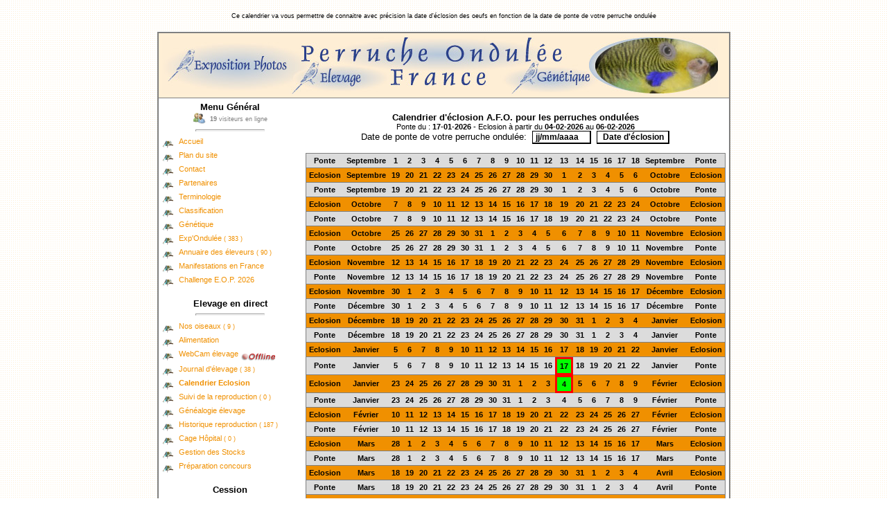

--- FILE ---
content_type: text/html
request_url: https://perruche-ondulee.fr/calendrier_eclosion.php
body_size: 5328
content:
<!DOCTYPE HTML PUBLIC "-//W3C//DTD HTML 4.01 Transitional//EN" >
<html>
<head>
<title>Perruche Ondulée - calendrier eclosion A.F.O. des perruches ondulées</title>
<meta name="description" content="Ce calendrier va vous permettre de connaitre avec précision la date d'éclosion des oeufs en fonction de la date de ponte de votre perruche ondulée" >
<meta name="keywords" content="reproduction, eclosion, oeuf, calendrier, naissance, ponte, perruche, ondulée" >
<meta http-equiv="CONTENT-TYPE" content="text/html; charset=iso-8859-1">
<meta http-equiv=Pragma content="no-cache" >
<meta http-equiv="content-language" content="fr">
<meta http-equiv="robots" content="ALL">
<meta name="revisit-after" content="10 days">
<meta name="robots" content="index,follow">
<link rel="shortcut icon" href="http://www.perruche-ondulee.fr/favicon.ico" >
<link rel="icon" href="http://www.perruche-ondulee.fr/animated_favicon1.gif" type="image/gif" >
<style type="text/css" media="all">
a:link { text-decoration : none; font-family: Tahoma, Arial, Helvetica, sans-serif;  font-size: 11px; color: #f09000; background-color : transparent; font-style: normal}
a:visited { text-decoration : none; font-family: Tahoma, Arial, Helvetica, sans-serif;  font-size: 11px; color: #f09000; background-color : transparent; font-style: normal}
a:hover {  text-decoration: underline overline;  font-family: Tahoma, Arial, Helvetica, sans-serif;  font-size: 11px; color: #f09000; background-color : transparent; font-style: normal}
hr { background-color : #FFFFFF; color : #f09000; height : 1px; }
body { margin:0; background: url("images/pixf.png") }
INPUT {background-color : #FFFFFF; color : #000000; font-family : Arial, Helvetica, sans-serif; font-size : 12px; font-weight : bold;border-color : #000000;  border-top-width : 1px; border-right-width : 2px; border-bottom-width : 2px; border-left-width : 1px;text-indent : 2px;  }
.small { font-family: Arial, Helvetica, sans-serif;  font-size: 8pt}
.smalls { font-family: Arial, Helvetica, sans-serif;  font-size: 7pt}
ul, ol,li, tr,td { font-family: Arial, Helvetica, sans-serif;  font-size: 10pt }
</style>
</head>
<body>
<br>
<center><font class="smalls">Ce calendrier va vous permettre de connaitre avec précision la date d'éclosion des oeufs en fonction de la date de ponte de votre perruche ondulée</font></center><br>
<table width="800" align="center" cellspacing="0" cellpadding="5" style="border:solid 2px gray;" border="0" bgcolor="#ffffff">
<tr><td colspan="2" style="BORDER-BOTTOM: gray 1px solid" bgcolor="#ffefd5"><img src="images/haut_f.jpg" border="0" width="802" height="83" alt=""></td></tr>
<tr><td width="200" valign="top">
<center><b>Menu Général</b><br>
<img src="images/online.gif" height="18" width="18" border="0" style="vertical-align:middle" alt="19 visiteurs en ligne"><font class="smalls" color="#808080">&nbsp;&nbsp;<b>19</b> visiteurs en ligne</font><hr width="50%"></center>
<img src="images/icon.png" align="middle" height="16" width="16" alt="Accueil site Perruche Ondulée France">&nbsp;&nbsp;<a href="index.php" title="Accueil site Perruche Ondulée France">Accueil</a><br>
<img src="images/icon.png" align="middle" height="16" width="16" alt="Plan du site">&nbsp;&nbsp;<a href="plan.php" title="Plan du site">Plan du site</a><br>
<img src="images/icon.png" align="middle" height="16" width="16" alt="Formulaire contact">&nbsp;&nbsp;<a href="contact.php?nat=1" title="Formulaire contact">Contact</a><br>
<img src="images/icon.png" align="middle" height="16" width="16" alt="Annuaire de nos partenaires">&nbsp;&nbsp;<a href="partenaires.php" title="Annuaire de nos partenaires">Partenaires</a><br>
<img src="images/icon.png" align="middle" height="16" width="16" alt="Lexique de terminologie Perruche Ondulée">&nbsp;&nbsp;<a href="terminologie.php" title="Lexique de terminologie Perruche Ondulée">Terminologie</a><br>
<img src="images/icon.png" align="middle" height="16" width="16" alt="Classification">&nbsp;&nbsp;<a href="classification.php" title="Classification A.F.O.">Classification</a><br>
<img src="images/icon.png" align="middle" height="16" width="16" alt="Calculateur génétique reproduction Perruche Ondulée">&nbsp;&nbsp;<a href="genetique.php" title="Calculateur génétique reproduction Perruche Ondulée">Génétique</a><br>
<img src="images/icon.png" align="middle" height="16" width="16" alt="Exposition de Perruche Ondulée">&nbsp;&nbsp;<a href="exposition.php" title="Exposition de Perruche Ondulée">Exp'Ondulée <font class="smalls">( 383 )</font></a><br>
<img src="images/icon.png" align="middle" height="16" width="16" alt="Annuaire des éleveurs de Perruche Ondulée en France">&nbsp;&nbsp;<a href="eleveurs.php" title="Annuaire des éleveurs de Perruche Ondulée en France">Annuaire des éleveurs <font class="smalls">( 90 )</font></a><br>
<img src="images/icon.png" align="middle" height="16" width="16" alt="Manifestations Ornithologique en France">&nbsp;&nbsp;<a href="manifestations.php" title="Manifestations Ornithologique en France">Manifestations en France</a><br>
<img src="images/icon.png" align="middle" height="16" width="16" alt="Challenge E.O.P. 2026">&nbsp;&nbsp;<a href="http://www.chezfree.com/a.f.o/eop.php" target=_blank title="Challenge E.O.P. 2026">Challenge E.O.P. 2026</a><br>
<br><center><b>Elevage en direct</b><hr width="50%"></center> 
<img src="images/icon.png" align="middle" height="16" width="16" alt="Repertoire élevage">&nbsp;&nbsp;<a href="repertoire.php" title="Repertoire élevage">Nos oiseaux <font class="smalls">( 9 )</font></a><br>
<img src="images/icon.png" align="middle" height="16" width="16" alt="Alimentation et Compléments nutritionnels">&nbsp;&nbsp;<a href="alimentation.php" title="Alimentation et Compléments nutritionnels">Alimentation</a><br>
<img src="images/icon.png" align="middle" height="16" width="16" alt="Webcam voliere et l'intérieur d'un nid">&nbsp;&nbsp;<a href="webcam.php" title="Webcam voliere et l'intérieur d'un nid">WebCam élevage</a>
<img src="images/webcam_offline.gif" width="50" height="20" align="middle" Alt="Webcam Hors ligne"><br>
<img src="images/icon.png" align="middle" height="16" width="16" alt="Journal d'élevage A.F.O. RF013">&nbsp;&nbsp;<a href="jdb.php" title="Journal d'élevage A.F.O. RF013">Journal d'élevage <font class="smalls">( 38 )</font></a><br>
<img src="images/icon.png" align="middle" height="16" width="16" alt="Calendrier des éclosions A.F.O.">&nbsp;&nbsp;<a href="calendrier_eclosion.php" title="Calendrier des éclosions A.F.O."><b>Calendrier Eclosion</b></a><br>
<img src="images/icon.png" align="middle" height="16" width="16" alt="Suivi en temps réel des boxes d'élevage">&nbsp;&nbsp;<a href="reproduction.php" title="Suivi en temps réel des boxes d'élevage">Suivi de la reproduction <font class="smalls">( 0 )</font></a><br>
<img src="images/icon.png" align="middle" height="16" width="16" alt="Généalogie élevage A.F.O. RF013">&nbsp;&nbsp;<a href="genealogie.php" title="Généalogie élevage A.F.O. RF013">Généalogie élevage</a><br>
<img src="images/icon.png" align="middle" height="16" width="16" alt="Historique des fiches de reproduction">&nbsp;&nbsp;<a href="histocouple.php" title="Historique des fiches de reproduction">Historique reproduction <font class="smalls">( 187 )</font></a><br>
<img src="images/icon.png" align="middle" height="16" width="16" alt="Cage Hôpital, Traitements et Soins">&nbsp;&nbsp;<a href="quarantaine.php" title="Cage Hôpital, Traitements et Soins">Cage Hôpital <font class="smalls">( 0 )</font></a><br>
<img src="images/icon.png" align="middle" height="16" width="16" alt="Gestion des stocks élevage A.F.O. RF013">&nbsp;&nbsp;<a href="stock.php" title="Gestion des stocks élevage A.F.O. RF013">Gestion des Stocks</a><br>
<img src="images/icon.png" align="middle" height="16" width="16" alt="Préparation aux concours">&nbsp;&nbsp;<a href="preparation_concours.php" title="Préparation aux concours">Préparation concours</a><br>
<br><center><b>Cession</b><hr width="50%"></center> 
<img src="images/icon.png" align="middle" height="16" width="16" alt="Perruche Disponible">&nbsp;&nbsp;<a href="disponible.php" title="Perruche Disponible">Perruche Disponible <font class="smalls">( 0 )</font></a><br>
<img src="images/icon.png" align="middle" height="16" width="16" alt="Carnet de cession">&nbsp;&nbsp;<a href="cession.php" title="Carnet de cession">Carnet de cession <font class="smalls">( 263 )</font></a><br>
<br><center><b>News</b><hr width="50%"></center> 
<table width="180" style="border:solid 1px gray;" cellspacing="0" cellpadding="0" bgcolor="#f5f5f5" border="0" align="center"><tr><td>
<SCRIPT type="text/javascript">
ejs_scroll_largeur = 180;
ejs_scroll_hauteur = 65;
ejs_scroll_bgcolor = '#ffefd5';
/* Mettre ici le chemin de l'image de fond */
ejs_scroll_background = "";
/* Mettre ici le temps en secondes */
ejs_scroll_pause_seconde = 5;

ejs_scroll_message = new Array;
ejs_scroll_message[0]='<center><font class=small style="font-weight : bold;"><u>Flash Informations<\/u><\/font><br><font color="#0000FF" class=small style="font-weight : bold;">P&eacute;riode de reproduction<\/font><br><font class="smalls">Le 17-01-2026 Ã  09:12:32  ( Heure Local )<\/font><\/center>';
ejs_scroll_message[1]='<font class=small style="font-weight : bold;">Alerte Naissance : <\/font><br>- <a href="reproduction.php"><font color="#000000" class=small>Pas de ponte en cours<\/font><\/a>';
ejs_scroll_message[2]='<font class=small style="font-weight : bold;">Evaluation des Stocks<\/font><br>- <a href="stock.php"><font color="#000000" class=small><font color="#008000"><b>Stock Correct<\/b><\/font><\/a>';
ejs_scroll_message[3]='<font class=small style="font-weight : bold;">Cage Hopital :<\/font><br>- <a href="quarantaine.php"><font color="#000000" class=small>Pas de soin actuellement<\/font><\/a>';
ejs_scroll_message[4]='<font class=small style="font-weight : bold;">Journal d\'Elevage :<\/font><br>- <font color="#000000" class=small>Aucun commentaire Ã  valider<\/font>';
ejs_scroll_message[5]='<font class=small style="font-weight : bold;">Exp\'Ondul&eacute;e :<\/font><br>- <font color="#000000" class=small>Aucun exposant en cours d\'enregistrement<\/font>';
ejs_scroll_message[6]='<font class=small style="font-weight : bold;">Annuaire Eleveurs :<\/font><br>- <font color="#000000" class=small>Aucun Eleveur en cours d\'enregistrement<\/font>';
ejs_scroll_message[7]='<center><font class=small style="font-weight : bold;">Dernier arrivant<\/font><br><a href="fiche_oiseau.php?id=357"><img src="photo_small.php?img=AE51913109_1.jpg" height="37" width="51" border="0"><\/a><\/center>';
function d(texte)
	{
	document.write(texte);
	}

d('<DIV ID=ejs_scroll_relativ STYLE="position:relative;width:'+ejs_scroll_largeur+';height:'+ejs_scroll_hauteur+';background-color:'+ejs_scroll_bgcolor+';background-image:url('+ejs_scroll_background+')">');
d('<DIV ID=ejs_scroll_cadre STYLE="position:absolute;width:'+(ejs_scroll_largeur-8)+';height:'+(ejs_scroll_hauteur-8)+';top:4;left:4;clip:rect(0 '+(ejs_scroll_largeur-8)+' '+(ejs_scroll_hauteur-8)+' 0)">');
d('<div id=ejs_scroller_1 style="position:absolute;width:'+(ejs_scroll_largeur-8)+';left:0;top:0;" CLASS=ejs_scroll>'+ejs_scroll_message[0]+'<\/div>');
d('<div id=ejs_scroller_2 style="position:absolute;width:'+(ejs_scroll_largeur-8)+';left:0;top:'+ejs_scroll_hauteur+';" CLASS=ejs_scroll>'+ejs_scroll_message[1]+'<\/div>');
d('<\/DIV><\/DIV>');

ejs_scroll_mode =1;
ejs_scroll_actuel = 0;

function ejs_scroll_start()
	{
	if(ejs_scroll_mode == 1)
		{
		ejs_scroller_haut = "ejs_scroller_1";
		ejs_scroller_bas = "ejs_scroller_2";
		ejs_scroll_mode = 0;
		}
	else
		{
		ejs_scroller_bas = "ejs_scroller_1";
		ejs_scroller_haut = "ejs_scroller_2";
		ejs_scroll_mode = 1;
		}
	ejs_scroll_nb_message = ejs_scroll_message.length-1;
	if(ejs_scroll_actuel == ejs_scroll_nb_message)
		ejs_scroll_suivant = 0;
	else
		ejs_scroll_suivant = ejs_scroll_actuel+1;
	if(document.getElementById)
		document.getElementById(ejs_scroller_bas).innerHTML = ejs_scroll_message[ejs_scroll_suivant];
	ejs_scroll_top = 0;
	if(document.getElementById)
		setTimeout("ejs_scroll_action()",ejs_scroll_pause_seconde*1000)
	}

function ejs_scroll_action()
	{
	ejs_scroll_top -= 1;
	document.getElementById(ejs_scroller_haut).style.top = ejs_scroll_top;
	document.getElementById(ejs_scroller_bas).style.top = ejs_scroll_top+ejs_scroll_hauteur;
	if((ejs_scroll_top+ejs_scroll_hauteur) > 0)
		setTimeout("ejs_scroll_action()",10)
	else
		ejs_scroll_stop()
	}

function ejs_scroll_stop()
	{
	ejs_scroll_actuel = ejs_scroll_suivant;
	ejs_scroll_start()
	}

window.onload = ejs_scroll_start;
</SCRIPT>
</td></table>
<br><center><b>Statistiques</b><hr width="50%"></center> 
<img src="images/icon.png" align="middle" height="16" width="16" alt="Statistiques et courbes graphiques élevage">&nbsp;&nbsp;<a href="statistiques.php" title="Statistiques et courbes graphiques élevage">Quelques chiffres</a><br>
<br><center>

<table width="180" style="border:solid 1px gray;" cellspacing="0" cellpadding="0" border="0" align="center"><tr><td align="center">
<script async src="https://pagead2.googlesyndication.com/pagead/js/adsbygoogle.js?client=ca-pub-7966757230378834"
     crossorigin="anonymous"></script>
<ins class="adsbygoogle"
     style="display:inline-block;width:120px;height:240px"
     data-ad-client="ca-pub-7966757230378834"
     data-ad-slot="4959004764"></ins>
<script>
     (adsbygoogle = window.adsbygoogle || []).push({});
</script>
</td></tr></table>
<br><br>
</center>
</td><td width="600" valign="top">
<br><center><b>Calendrier d'éclosion A.F.O. pour les perruches ondulées</b><br>
<font class=small>
Ponte du : <b>17-01-2026</b> - Eclosion à partir du <b>04-02-2026</b> au <b>06-02-2026</b><br></font>
<form action="calendrier_eclosion.php"  TARGET="_top" method="post" enctype="multipart/form-data">
Date de ponte de votre perruche ondulée:&nbsp;&nbsp;<input type="text" name="datep" value="jj/mm/aaaa" size="10">&nbsp;&nbsp;<input type="submit" value="Date d'éclosion">
</form>
</center>
  <table width="561" border="0" cellspacing="0" cellpadding="4" style="border:solid 1px gray;" bgcolor="#ffffff">
    <tr bgcolor="#DCDCDC" > 
      <td width="54" style="BORDER-BOTTOM: gray 1px solid; font-size: 8pt" > 
        <div align="center"><b>Ponte</b></div>
      </td>
      <td width="53" style="BORDER-BOTTOM: gray 1px solid; font-size: 8pt" > 
        <div align="center"><b>Septembre</b></div>
      </td>
      <td width="17" style="BORDER-BOTTOM: gray 1px solid; font-size: 8pt"> 
        <div align="center"><b>1</b></div>
      </td>
      <td width="17" style="BORDER-BOTTOM: gray 1px solid; font-size: 8pt"> 
        <div align="center"><b>2</b></div>
      </td>
      <td width="17" style="BORDER-BOTTOM: gray 1px solid; font-size: 8pt"> 
        <div align="center"><b>3</b></div>
      </td>
      <td width="17" style="BORDER-BOTTOM: gray 1px solid; font-size: 8pt"> 
        <div align="center"><b>4</b></div>
      </td>
      <td width="17" style="BORDER-BOTTOM: gray 1px solid; font-size: 8pt"> 
        <div align="center"><b>5</b></div>
      </td>
      <td width="17" style="BORDER-BOTTOM: gray 1px solid; font-size: 8pt"> 
        <div align="center"><b>6</b></div>
      </td>
      <td width="17" style="BORDER-BOTTOM: gray 1px solid; font-size: 8pt"> 
        <div align="center"><b>7</b></div>
      </td>
      <td width="17" style="BORDER-BOTTOM: gray 1px solid; font-size: 8pt"> 
        <div align="center"><b>8</b></div>
      </td>
      <td width="17" style="BORDER-BOTTOM: gray 1px solid; font-size: 8pt"> 
        <div align="center"><b>9</b></div>
      </td>
      <td width="17" style="BORDER-BOTTOM: gray 1px solid; font-size: 8pt"> 
        <div align="center"><b>10</b></div>
      </td>
      <td width="17" style="BORDER-BOTTOM: gray 1px solid; font-size: 8pt"> 
        <div align="center"><b>11</b></div>
      </td>
      <td width="17" style="BORDER-BOTTOM: gray 1px solid; font-size: 8pt"> 
        <div align="center"><b>12</b></div>
      </td>
      <td width="17" style="BORDER-BOTTOM: gray 1px solid; font-size: 8pt"> 
        <div align="center"><b>13</b></div>
      </td>
      <td width="17" style="BORDER-BOTTOM: gray 1px solid; font-size: 8pt"> 
        <div align="center"><b>14</b></div>
      </td>
      <td width="17" style="BORDER-BOTTOM: gray 1px solid; font-size: 8pt"> 
        <div align="center"><b>15</b></div>
      </td>
      <td width="17" style="BORDER-BOTTOM: gray 1px solid; font-size: 8pt"> 
        <div align="center"><b>16</b></div>
      </td>
      <td width="17" style="BORDER-BOTTOM: gray 1px solid; font-size: 8pt"> 
        <div align="center"><b>17</b></div>
      </td>
      <td width="17" style="BORDER-BOTTOM: gray 1px solid; font-size: 8pt"> 
        <div align="center"><b>18</b></div>
      </td>
      <td width="53" style="BORDER-BOTTOM: gray 1px solid; font-size: 8pt" > 
        <div align="center"><b>Septembre</b></div>
      </td>
      <td width="89" style="BORDER-BOTTOM: gray 1px solid; font-size: 8pt" > 
        <div align="center"><b>Ponte</b></div>
      </td>
    </tr>
    <tr bgcolor="#F09000"> 
      <td width="54" style="BORDER-BOTTOM: gray 1px solid; font-size: 8pt" > 
        <div align="center"><b>Eclosion</b></div>
      </td>
      <td width="53" style="BORDER-BOTTOM: gray 1px solid; font-size: 8pt" > 
        <div align="center"><b>Septembre</b></div>
      </td>
      <td width="17" style="BORDER-BOTTOM: gray 1px solid; font-size: 8pt"> 
        <div align="center"><b>19</b></div>
      </td>
      <td width="17" style="BORDER-BOTTOM: gray 1px solid; font-size: 8pt"> 
        <div align="center"><b>20</b></div>
      </td>
      <td width="17" style="BORDER-BOTTOM: gray 1px solid; font-size: 8pt"> 
        <div align="center"><b>21</b></div>
      </td>
      <td width="17" style="BORDER-BOTTOM: gray 1px solid; font-size: 8pt"> 
        <div align="center"><b>22</b></div>
      </td>
      <td width="17" style="BORDER-BOTTOM: gray 1px solid; font-size: 8pt"> 
        <div align="center"><b>23</b></div>
      </td>
      <td width="17" style="BORDER-BOTTOM: gray 1px solid; font-size: 8pt"> 
        <div align="center"><b>24</b></div>
      </td>
      <td width="17" style="BORDER-BOTTOM: gray 1px solid; font-size: 8pt"> 
        <div align="center"><b>25</b></div>
      </td>
      <td width="17" style="BORDER-BOTTOM: gray 1px solid; font-size: 8pt"> 
        <div align="center"><b>26</b></div>
      </td>
      <td width="17" style="BORDER-BOTTOM: gray 1px solid; font-size: 8pt"> 
        <div align="center"><b>27</b></div>
      </td>
      <td width="17" style="BORDER-BOTTOM: gray 1px solid; font-size: 8pt"> 
        <div align="center"><b>28</b></div>
      </td>
      <td width="17" style="BORDER-BOTTOM: gray 1px solid; font-size: 8pt"> 
        <div align="center"><b>29</b></div>
      </td>
      <td width="17" style="BORDER-BOTTOM: gray 1px solid; font-size: 8pt"> 
        <div align="center"><b>30</b></div>
      </td>
      <td width="17" style="BORDER-BOTTOM: gray 1px solid; font-size: 8pt"> 
        <div align="center"><b>1</b></div>
      </td>
      <td width="17" style="BORDER-BOTTOM: gray 1px solid; font-size: 8pt"> 
        <div align="center"><b>2</b></div>
      </td>
      <td width="17"style="BORDER-BOTTOM: gray 1px solid; font-size: 8pt"> 
        <div align="center"><b>3</b></div>
      </td>
      <td width="17" style="BORDER-BOTTOM: gray 1px solid; font-size: 8pt"> 
        <div align="center"><b>4</b></div>
      </td>
      <td width="17" style="BORDER-BOTTOM: gray 1px solid; font-size: 8pt"> 
        <div align="center"><b>5</b></div>
      </td>
      <td width="17" style="BORDER-BOTTOM: gray 1px solid; font-size: 8pt"> 
        <div align="center"><b>6</b></div>
      </td>
      <td width="53" style="BORDER-BOTTOM: gray 1px solid; font-size: 8pt" > 
        <div align="center"><b>Octobre</b></div>
      </td>
      <td width="89" style="BORDER-BOTTOM: gray 1px solid; font-size: 8pt" > 
        <div align="center"><b>Eclosion</b></div>
      </td>
    </tr>
    <tr bgcolor="#DCDCDC"> 
      <td width="54" style="BORDER-BOTTOM: gray 1px solid; font-size: 8pt" > 
        <div align="center"><b>Ponte</b></div>
      </td>
      <td width="53" style="BORDER-BOTTOM: gray 1px solid; font-size: 8pt" > 
        <div align="center"><b>Septembre</b></div>
      </td>
      <td width="17" style="BORDER-BOTTOM: gray 1px solid; font-size: 8pt"> 
        <div align="center"><b>19</b></div>
      </td>
      <td width="17" style="BORDER-BOTTOM: gray 1px solid; font-size: 8pt"> 
        <div align="center"><b>20</b></div>
      </td>
      <td width="17" style="BORDER-BOTTOM: gray 1px solid; font-size: 8pt"> 
        <div align="center"><b>21</b></div>
      </td>
      <td width="17" style="BORDER-BOTTOM: gray 1px solid; font-size: 8pt"> 
        <div align="center"><b>22</b></div>
      </td>
      <td width="17" style="BORDER-BOTTOM: gray 1px solid; font-size: 8pt"> 
        <div align="center"><b>23</b></div>
      </td>
      <td width="17" style="BORDER-BOTTOM: gray 1px solid; font-size: 8pt"> 
        <div align="center"><b>24</b></div>
      </td>
      <td width="17" style="BORDER-BOTTOM: gray 1px solid; font-size: 8pt"> 
        <div align="center"><b>25</b></div>
      </td>
      <td width="17" style="BORDER-BOTTOM: gray 1px solid; font-size: 8pt"> 
        <div align="center"><b>26</b></div>
      </td>
      <td width="17" style="BORDER-BOTTOM: gray 1px solid; font-size: 8pt"> 
        <div align="center"><b>27</b></div>
      </td>
      <td width="17" style="BORDER-BOTTOM: gray 1px solid; font-size: 8pt"> 
        <div align="center"><b>28</b></div>
      </td>
      <td width="17" style="BORDER-BOTTOM: gray 1px solid; font-size: 8pt"> 
        <div align="center"><b>29</b></div>
      </td>
      <td width="17" style="BORDER-BOTTOM: gray 1px solid; font-size: 8pt"> 
        <div align="center"><b>30</b></div>
      </td>
      <td width="17" style="BORDER-BOTTOM: gray 1px solid; font-size: 8pt"> 
        <div align="center"><b>1</b></div>
      </td>
      <td width="17" style="BORDER-BOTTOM: gray 1px solid; font-size: 8pt"> 
        <div align="center"><b>2</b></div>
      </td>
      <td width="17" style="BORDER-BOTTOM: gray 1px solid; font-size: 8pt"> 
        <div align="center"><b>3</b></div>
      </td>
      <td width="17" style="BORDER-BOTTOM: gray 1px solid; font-size: 8pt"> 
        <div align="center"><b>4</b></div>
      </td>
      <td width="17" style="BORDER-BOTTOM: gray 1px solid; font-size: 8pt"> 
        <div align="center"><b>5</b></div>
      </td>
      <td width="17" style="BORDER-BOTTOM: gray 1px solid; font-size: 8pt"> 
        <div align="center"><b>6</b></div>
      </td>
      <td width="53" style="BORDER-BOTTOM: gray 1px solid; font-size: 8pt" > 
        <div align="center"><b>Octobre</b></div>
      </td>
      <td width="89" style="BORDER-BOTTOM: gray 1px solid; font-size: 8pt" > 
        <div align="center"><b>Ponte</b></div>
      </td>
    </tr>
    <tr bgcolor="#F09000"> 
      <td width="54" style="BORDER-BOTTOM: gray 1px solid; font-size: 8pt" > 
        <div align="center"><b>Eclosion</b></div>
      </td>
      <td width="53" style="BORDER-BOTTOM: gray 1px solid; font-size: 8pt" > 
        <div align="center"><b>Octobre</b></div>
      </td>
      <td width="17" style="BORDER-BOTTOM: gray 1px solid; font-size: 8pt"> 
        <div align="center"><b>7</b></div>
      </td>
      <td width="17" style="BORDER-BOTTOM: gray 1px solid; font-size: 8pt"> 
        <div align="center"><b>8</b></div>
      </td>
      <td width="17" style="BORDER-BOTTOM: gray 1px solid; font-size: 8pt"> 
        <div align="center"><b>9</b></div>
      </td>
      <td width="17" style="BORDER-BOTTOM: gray 1px solid; font-size: 8pt"> 
        <div align="center"><b>10</b></div>
      </td>
      <td width="17" style="BORDER-BOTTOM: gray 1px solid; font-size: 8pt"> 
        <div align="center"><b>11</b></div>
      </td>
      <td width="17" style="BORDER-BOTTOM: gray 1px solid; font-size: 8pt"> 
        <div align="center"><b>12</b></div>
      </td>
      <td width="17" style="BORDER-BOTTOM: gray 1px solid; font-size: 8pt"> 
        <div align="center"><b>13</b></div>
      </td>
      <td width="17" style="BORDER-BOTTOM: gray 1px solid; font-size: 8pt"> 
        <div align="center"><b>14</b></div>
      </td>
      <td width="17" style="BORDER-BOTTOM: gray 1px solid; font-size: 8pt"> 
        <div align="center"><b>15</b></div>
      </td>
      <td width="17" style="BORDER-BOTTOM: gray 1px solid; font-size: 8pt"> 
        <div align="center"><b>16</b></div>
      </td>
      <td width="17" style="BORDER-BOTTOM: gray 1px solid; font-size: 8pt"> 
        <div align="center"><b>17</b></div>
      </td>
      <td width="17" style="BORDER-BOTTOM: gray 1px solid; font-size: 8pt"> 
        <div align="center"><b>18</b></div>
      </td>
      <td width="17" style="BORDER-BOTTOM: gray 1px solid; font-size: 8pt"> 
        <div align="center"><b>19</b></div>
      </td>
      <td width="17" style="BORDER-BOTTOM: gray 1px solid; font-size: 8pt"> 
        <div align="center"><b>20</b></div>
      </td>
      <td width="17" style="BORDER-BOTTOM: gray 1px solid; font-size: 8pt"> 
        <div align="center"><b>21</b></div>
      </td>
      <td width="17" style="BORDER-BOTTOM: gray 1px solid; font-size: 8pt"> 
        <div align="center"><b>22</b></div>
      </td>
      <td width="17" style="BORDER-BOTTOM: gray 1px solid; font-size: 8pt"> 
        <div align="center"><b>23</b></div>
      </td>
      <td width="17" style="BORDER-BOTTOM: gray 1px solid; font-size: 8pt"> 
        <div align="center"><b>24</b></div>
      </td>
      <td width="53" style="BORDER-BOTTOM: gray 1px solid; font-size: 8pt" > 
        <div align="center"><b>Octobre</b></div>
      </td>
      <td width="89" style="BORDER-BOTTOM: gray 1px solid; font-size: 8pt" > 
        <div align="center"><b>Eclosion</b></div>
      </td>
    </tr>
    <tr bgcolor="#DCDCDC"> 
      <td width="54" style="BORDER-BOTTOM: gray 1px solid; font-size: 8pt" > 
        <div align="center"><b>Ponte</b></div>
      </td>
      <td width="53" style="BORDER-BOTTOM: gray 1px solid; font-size: 8pt" > 
        <div align="center"><b>Octobre</b></div>
      </td>
      <td width="17" style="BORDER-BOTTOM: gray 1px solid; font-size: 8pt"> 
        <div align="center"><b>7</b></div>
      </td>
      <td width="17" style="BORDER-BOTTOM: gray 1px solid; font-size: 8pt"> 
        <div align="center"><b>8</b></div>
      </td>
      <td width="17" style="BORDER-BOTTOM: gray 1px solid; font-size: 8pt"> 
        <div align="center"><b>9</b></div>
      </td>
      <td width="17" style="BORDER-BOTTOM: gray 1px solid; font-size: 8pt"> 
        <div align="center"><b>10</b></div>
      </td>
      <td width="17" style="BORDER-BOTTOM: gray 1px solid; font-size: 8pt"> 
        <div align="center"><b>11</b></div>
      </td>
      <td width="17" style="BORDER-BOTTOM: gray 1px solid; font-size: 8pt"> 
        <div align="center"><b>12</b></div>
      </td>
      <td width="17" style="BORDER-BOTTOM: gray 1px solid; font-size: 8pt"> 
        <div align="center"><b>13</b></div>
      </td>
      <td width="17" style="BORDER-BOTTOM: gray 1px solid; font-size: 8pt"> 
        <div align="center"><b>14</b></div>
      </td>
      <td width="17" style="BORDER-BOTTOM: gray 1px solid; font-size: 8pt"> 
        <div align="center"><b>15</b></div>
      </td>
      <td width="17" style="BORDER-BOTTOM: gray 1px solid; font-size: 8pt"> 
        <div align="center"><b>16</b></div>
      </td>
      <td width="17" style="BORDER-BOTTOM: gray 1px solid; font-size: 8pt"> 
        <div align="center"><b>17</b></div>
      </td>
      <td width="17" style="BORDER-BOTTOM: gray 1px solid; font-size: 8pt"> 
        <div align="center"><b>18</b></div>
      </td>
      <td width="17" style="BORDER-BOTTOM: gray 1px solid; font-size: 8pt"> 
        <div align="center"><b>19</b></div>
      </td>
      <td width="17" style="BORDER-BOTTOM: gray 1px solid; font-size: 8pt"> 
        <div align="center"><b>20</b></div>
      </td>
      <td width="17" style="BORDER-BOTTOM: gray 1px solid; font-size: 8pt"> 
        <div align="center"><b>21</b></div>
      </td>
      <td width="17" style="BORDER-BOTTOM: gray 1px solid; font-size: 8pt"> 
        <div align="center"><b>22</b></div>
      </td>
      <td width="17" style="BORDER-BOTTOM: gray 1px solid; font-size: 8pt"> 
        <div align="center"><b>23</b></div>
      </td>
      <td width="17" style="BORDER-BOTTOM: gray 1px solid; font-size: 8pt"> 
        <div align="center"><b>24</b></div>
      </td>
      <td width="53" style="BORDER-BOTTOM: gray 1px solid; font-size: 8pt" > 
        <div align="center"><b>Octobre</b></div>
      </td>
      <td width="89" style="BORDER-BOTTOM: gray 1px solid; font-size: 8pt" > 
        <div align="center"><b>Ponte</b></div>
      </td>
    </tr>
    <tr bgcolor="#F09000"> 
      <td width="54" style="BORDER-BOTTOM: gray 1px solid; font-size: 8pt" > 
        <div align="center"><b>Eclosion</b></div>
      </td>
      <td width="53" style="BORDER-BOTTOM: gray 1px solid; font-size: 8pt" > 
        <div align="center"><b>Octobre</b></div>
      </td>
      <td width="17" style="BORDER-BOTTOM: gray 1px solid; font-size: 8pt"> 
        <div align="center"><b>25</b></div>
      </td>
      <td width="17" style="BORDER-BOTTOM: gray 1px solid; font-size: 8pt"> 
        <div align="center"><b>26</b></div>
      </td>
      <td width="17" style="BORDER-BOTTOM: gray 1px solid; font-size: 8pt"> 
        <div align="center"><b>27</b></div>
      </td>
      <td width="17" style="BORDER-BOTTOM: gray 1px solid; font-size: 8pt"> 
        <div align="center"><b>28</b></div>
      </td>
      <td width="17" style="BORDER-BOTTOM: gray 1px solid; font-size: 8pt"> 
        <div align="center"><b>29</b></div>
      </td>
      <td width="17" style="BORDER-BOTTOM: gray 1px solid; font-size: 8pt"> 
        <div align="center"><b>30</b></div>
      </td>
      <td width="17" style="BORDER-BOTTOM: gray 1px solid; font-size: 8pt"> 
        <div align="center"><b>31</b></div>
      </td>
      <td width="17" style="BORDER-BOTTOM: gray 1px solid; font-size: 8pt"> 
        <div align="center"><b>1</b></div>
      </td>
      <td width="17" style="BORDER-BOTTOM: gray 1px solid; font-size: 8pt"> 
        <div align="center"><b>2</b></div>
      </td>
      <td width="17" style="BORDER-BOTTOM: gray 1px solid; font-size: 8pt"> 
        <div align="center"><b>3</b></div>
      </td>
      <td width="17" style="BORDER-BOTTOM: gray 1px solid; font-size: 8pt"> 
        <div align="center"><b>4</b></div>
      </td>
      <td width="17" style="BORDER-BOTTOM: gray 1px solid; font-size: 8pt"> 
        <div align="center"><b>5</b></div>
      </td>
      <td width="17" style="BORDER-BOTTOM: gray 1px solid; font-size: 8pt"> 
        <div align="center"><b>6</b></div>
      </td>
      <td width="17" style="BORDER-BOTTOM: gray 1px solid; font-size: 8pt"> 
        <div align="center"><b>7</b></div>
      </td>
      <td width="17" style="BORDER-BOTTOM: gray 1px solid; font-size: 8pt"> 
        <div align="center"><b>8</b></div>
      </td>
      <td width="17" style="BORDER-BOTTOM: gray 1px solid; font-size: 8pt"> 
        <div align="center"><b>9</b></div>
      </td>
      <td width="17" style="BORDER-BOTTOM: gray 1px solid; font-size: 8pt"> 
        <div align="center"><b>10</b></div>
      </td>
      <td width="17" style="BORDER-BOTTOM: gray 1px solid; font-size: 8pt"> 
        <div align="center"><b>11</b></div>
      </td>
      <td width="53" style="BORDER-BOTTOM: gray 1px solid; font-size: 8pt" > 
        <div align="center"><b>Novembre</b></div>
      </td>
      <td width="89" style="BORDER-BOTTOM: gray 1px solid; font-size: 8pt" > 
        <div align="center"><b>Eclosion</b></div>
      </td>
    </tr>
    <tr bgcolor="#DCDCDC"> 
      <td width="54" style="BORDER-BOTTOM: gray 1px solid; font-size: 8pt" > 
        <div align="center"><b>Ponte</b></div>
      </td>
      <td width="53" style="BORDER-BOTTOM: gray 1px solid; font-size: 8pt" > 
        <div align="center"><b>Octobre</b></div>
      </td>
      <td width="17" style="BORDER-BOTTOM: gray 1px solid; font-size: 8pt"> 
        <div align="center"><b>25</b></div>
      </td>
      <td width="17" style="BORDER-BOTTOM: gray 1px solid; font-size: 8pt"> 
        <div align="center"><b>26</b></div>
      </td>
      <td width="17" style="BORDER-BOTTOM: gray 1px solid; font-size: 8pt"> 
        <div align="center"><b>27</b></div>
      </td>
      <td width="17" style="BORDER-BOTTOM: gray 1px solid; font-size: 8pt"> 
        <div align="center"><b>28</b></div>
      </td>
      <td width="17" style="BORDER-BOTTOM: gray 1px solid; font-size: 8pt"> 
        <div align="center"><b>29</b></div>
      </td>
      <td width="17" style="BORDER-BOTTOM: gray 1px solid; font-size: 8pt"> 
        <div align="center"><b>30</b></div>
      </td>
      <td width="17" style="BORDER-BOTTOM: gray 1px solid; font-size: 8pt"> 
        <div align="center"><b>31</b></div>
      </td>
      <td width="17" style="BORDER-BOTTOM: gray 1px solid; font-size: 8pt"> 
        <div align="center"><b>1</b></div>
      </td>
      <td width="17" style="BORDER-BOTTOM: gray 1px solid; font-size: 8pt"> 
        <div align="center"><b>2</b></div>
      </td>
      <td width="17" style="BORDER-BOTTOM: gray 1px solid; font-size: 8pt"> 
        <div align="center"><b>3</b></div>
      </td>
      <td width="17" style="BORDER-BOTTOM: gray 1px solid; font-size: 8pt"> 
        <div align="center"><b>4</b></div>
      </td>
      <td width="17" style="BORDER-BOTTOM: gray 1px solid; font-size: 8pt"> 
        <div align="center"><b>5</b></div>
      </td>
      <td width="17" style="BORDER-BOTTOM: gray 1px solid; font-size: 8pt"> 
        <div align="center"><b>6</b></div>
      </td>
      <td width="17" style="BORDER-BOTTOM: gray 1px solid; font-size: 8pt"> 
        <div align="center"><b>7</b></div>
      </td>
      <td width="17" style="BORDER-BOTTOM: gray 1px solid; font-size: 8pt"> 
        <div align="center"><b>8</b></div>
      </td>
      <td width="17" style="BORDER-BOTTOM: gray 1px solid; font-size: 8pt"> 
        <div align="center"><b>9</b></div>
      </td>
      <td width="17" style="BORDER-BOTTOM: gray 1px solid; font-size: 8pt"> 
        <div align="center"><b>10</b></div>
      </td>
      <td width="17" style="BORDER-BOTTOM: gray 1px solid; font-size: 8pt"> 
        <div align="center"><b>11</b></div>
      </td>
      <td width="53" style="BORDER-BOTTOM: gray 1px solid; font-size: 8pt" > 
        <div align="center"><b>Novembre</b></div>
      </td>
      <td width="89" style="BORDER-BOTTOM: gray 1px solid; font-size: 8pt" > 
        <div align="center"><b>Ponte</b></div>
      </td>
    </tr>
    <tr bgcolor="#F09000"> 
      <td width="54" style="BORDER-BOTTOM: gray 1px solid; font-size: 8pt" > 
        <div align="center"><b>Eclosion</b></div>
      </td>
      <td width="53" style="BORDER-BOTTOM: gray 1px solid; font-size: 8pt" > 
        <div align="center"><b>Novembre</b></div>
      </td>
      <td width="17"style="BORDER-BOTTOM: gray 1px solid; font-size: 8pt"> 
        <div align="center"><b>12</b></div>
      </td>
      <td width="17" style="BORDER-BOTTOM: gray 1px solid; font-size: 8pt"> 
        <div align="center"><b>13</b></div>
      </td>
      <td width="17" style="BORDER-BOTTOM: gray 1px solid; font-size: 8pt"> 
        <div align="center"><b>14</b></div>
      </td>
      <td width="17" style="BORDER-BOTTOM: gray 1px solid; font-size: 8pt"> 
        <div align="center"><b>15</b></div>
      </td>
      <td width="17" style="BORDER-BOTTOM: gray 1px solid; font-size: 8pt"> 
        <div align="center"><b>16</b></div>
      </td>
      <td width="17" style="BORDER-BOTTOM: gray 1px solid; font-size: 8pt"> 
        <div align="center"><b>17</b></div>
      </td>
      <td width="17" style="BORDER-BOTTOM: gray 1px solid; font-size: 8pt"> 
        <div align="center"><b>18</b></div>
      </td>
      <td width="17" style="BORDER-BOTTOM: gray 1px solid; font-size: 8pt"> 
        <div align="center"><b>19</b></div>
      </td>
      <td width="17" style="BORDER-BOTTOM: gray 1px solid; font-size: 8pt"> 
        <div align="center"><b>20</b></div>
      </td>
      <td width="17" style="BORDER-BOTTOM: gray 1px solid; font-size: 8pt"> 
        <div align="center"><b>21</b></div>
      </td>
      <td width="17" style="BORDER-BOTTOM: gray 1px solid; font-size: 8pt"> 
        <div align="center"><b>22</b></div>
      </td>
      <td width="17" style="BORDER-BOTTOM: gray 1px solid; font-size: 8pt"> 
        <div align="center"><b>23</b></div>
      </td>
      <td width="17" style="BORDER-BOTTOM: gray 1px solid; font-size: 8pt"> 
        <div align="center"><b>24</b></div>
      </td>
      <td width="17" style="BORDER-BOTTOM: gray 1px solid; font-size: 8pt"> 
        <div align="center"><b>25</b></div>
      </td>
      <td width="17" style="BORDER-BOTTOM: gray 1px solid; font-size: 8pt"> 
        <div align="center"><b>26</b></div>
      </td>
      <td width="17" style="BORDER-BOTTOM: gray 1px solid; font-size: 8pt"> 
        <div align="center"><b>27</b></div>
      </td>
      <td width="17" style="BORDER-BOTTOM: gray 1px solid; font-size: 8pt"> 
        <div align="center"><b>28</b></div>
      </td>
      <td width="17" style="BORDER-BOTTOM: gray 1px solid; font-size: 8pt"> 
        <div align="center"><b>29</b></div>
      </td>
      <td width="53" style="BORDER-BOTTOM: gray 1px solid; font-size: 8pt" > 
        <div align="center"><b>Novembre</b></div>
      </td>
      <td width="89" style="BORDER-BOTTOM: gray 1px solid; font-size: 8pt" > 
        <div align="center"><b>Eclosion</b></div>
      </td>
    </tr>
    <tr bgcolor="#DCDCDC"> 
      <td width="54" style="BORDER-BOTTOM: gray 1px solid; font-size: 8pt" > 
        <div align="center"><b>Ponte</b></div>
      </td>
      <td width="53" style="BORDER-BOTTOM: gray 1px solid; font-size: 8pt" > 
        <div align="center"><b>Novembre</b></div>
      </td>
      <td width="17" style="BORDER-BOTTOM: gray 1px solid; font-size: 8pt"> 
        <div align="center"><b>12</b></div>
      </td>
      <td width="17" style="BORDER-BOTTOM: gray 1px solid; font-size: 8pt"> 
        <div align="center"><b>13</b></div>
      </td>
      <td width="17" style="BORDER-BOTTOM: gray 1px solid; font-size: 8pt"> 
        <div align="center"><b>14</b></div>
      </td>
      <td width="17" style="BORDER-BOTTOM: gray 1px solid; font-size: 8pt"> 
        <div align="center"><b>15</b></div>
      </td>
      <td width="17" style="BORDER-BOTTOM: gray 1px solid; font-size: 8pt"> 
        <div align="center"><b>16</b></div>
      </td>
      <td width="17" style="BORDER-BOTTOM: gray 1px solid; font-size: 8pt"> 
        <div align="center"><b>17</b></div>
      </td>
      <td width="17" style="BORDER-BOTTOM: gray 1px solid; font-size: 8pt"> 
        <div align="center"><b>18</b></div>
      </td>
      <td width="17" style="BORDER-BOTTOM: gray 1px solid; font-size: 8pt"> 
        <div align="center"><b>19</b></div>
      </td>
      <td width="17" style="BORDER-BOTTOM: gray 1px solid; font-size: 8pt"> 
        <div align="center"><b>20</b></div>
      </td>
      <td width="17" style="BORDER-BOTTOM: gray 1px solid; font-size: 8pt"> 
        <div align="center"><b>21</b></div>
      </td>
      <td width="17" style="BORDER-BOTTOM: gray 1px solid; font-size: 8pt"> 
        <div align="center"><b>22</b></div>
      </td>
      <td width="17" style="BORDER-BOTTOM: gray 1px solid; font-size: 8pt"> 
        <div align="center"><b>23</b></div>
      </td>
      <td width="17" style="BORDER-BOTTOM: gray 1px solid; font-size: 8pt"> 
        <div align="center"><b>24</b></div>
      </td>
      <td width="17" style="BORDER-BOTTOM: gray 1px solid; font-size: 8pt"> 
        <div align="center"><b>25</b></div>
      </td>
      <td width="17" style="BORDER-BOTTOM: gray 1px solid; font-size: 8pt"> 
        <div align="center"><b>26</b></div>
      </td>
      <td width="17" style="BORDER-BOTTOM: gray 1px solid; font-size: 8pt"> 
        <div align="center"><b>27</b></div>
      </td>
      <td width="17" style="BORDER-BOTTOM: gray 1px solid; font-size: 8pt"> 
        <div align="center"><b>28</b></div>
      </td>
      <td width="17" style="BORDER-BOTTOM: gray 1px solid; font-size: 8pt"> 
        <div align="center"><b>29</b></div>
      </td>
      <td width="53" style="BORDER-BOTTOM: gray 1px solid; font-size: 8pt" > 
        <div align="center"><b>Novembre</b></div>
      </td>
      <td width="89" style="BORDER-BOTTOM: gray 1px solid; font-size: 8pt" > 
        <div align="center"><b>Ponte</b></div>
      </td>
    </tr>
    <tr bgcolor="#F09000"> 
      <td width="54" style="BORDER-BOTTOM: gray 1px solid; font-size: 8pt" > 
        <div align="center"><b>Eclosion</b></div>
      </td>
      <td width="53" style="BORDER-BOTTOM: gray 1px solid; font-size: 8pt" > 
        <div align="center"><b>Novembre</b></div>
      </td>
      <td width="17" style="BORDER-BOTTOM: gray 1px solid; font-size: 8pt"> 
        <div align="center"><b>30</b></div>
      </td>
      <td width="17" style="BORDER-BOTTOM: gray 1px solid; font-size: 8pt"> 
        <div align="center"><b>1</b></div>
      </td>
      <td width="17" style="BORDER-BOTTOM: gray 1px solid; font-size: 8pt"> 
        <div align="center"><b>2</b></div>
      </td>
      <td width="17" style="BORDER-BOTTOM: gray 1px solid; font-size: 8pt"> 
        <div align="center"><b>3</b></div>
      </td>
      <td width="17" style="BORDER-BOTTOM: gray 1px solid; font-size: 8pt"> 
        <div align="center"><b>4</b></div>
      </td>
      <td width="17" style="BORDER-BOTTOM: gray 1px solid; font-size: 8pt"> 
        <div align="center"><b>5</b></div>
      </td>
      <td width="17" style="BORDER-BOTTOM: gray 1px solid; font-size: 8pt"> 
        <div align="center"><b>6</b></div>
      </td>
      <td width="17" style="BORDER-BOTTOM: gray 1px solid; font-size: 8pt"> 
        <div align="center"><b>7</b></div>
      </td>
      <td width="17" style="BORDER-BOTTOM: gray 1px solid; font-size: 8pt"> 
        <div align="center"><b>8</b></div>
      </td>
      <td width="17" style="BORDER-BOTTOM: gray 1px solid; font-size: 8pt"> 
        <div align="center"><b>9</b></div>
      </td>
      <td width="17" style="BORDER-BOTTOM: gray 1px solid; font-size: 8pt"> 
        <div align="center"><b>10</b></div>
      </td>
      <td width="17" style="BORDER-BOTTOM: gray 1px solid; font-size: 8pt"> 
        <div align="center"><b>11</b></div>
      </td>
      <td width="17" style="BORDER-BOTTOM: gray 1px solid; font-size: 8pt"> 
        <div align="center"><b>12</b></div>
      </td>
      <td width="17" style="BORDER-BOTTOM: gray 1px solid; font-size: 8pt"> 
        <div align="center"><b>13</b></div>
      </td>
      <td width="17" style="BORDER-BOTTOM: gray 1px solid; font-size: 8pt"> 
        <div align="center"><b>14</b></div>
      </td>
      <td width="17" style="BORDER-BOTTOM: gray 1px solid; font-size: 8pt"> 
        <div align="center"><b>15</b></div>
      </td>
      <td width="17" style="BORDER-BOTTOM: gray 1px solid; font-size: 8pt"> 
        <div align="center"><b>16</b></div>
      </td>
      <td width="17" style="BORDER-BOTTOM: gray 1px solid; font-size: 8pt"> 
        <div align="center"><b>17</b></div>
      </td>
      <td width="53" style="BORDER-BOTTOM: gray 1px solid; font-size: 8pt" > 
        <div align="center"><b>Décembre</b></div>
      </td>
      <td width="89" style="BORDER-BOTTOM: gray 1px solid; font-size: 8pt" > 
        <div align="center"><b>Eclosion</b></div>
      </td>
    </tr>
    <tr bgcolor="#DCDCDC"> 
      <td width="54" style="BORDER-BOTTOM: gray 1px solid; font-size: 8pt" > 
        <div align="center"><b>Ponte</b></div>
      </td>
      <td width="53" style="BORDER-BOTTOM: gray 1px solid; font-size: 8pt" > 
        <div align="center"><b>Décembre</b></div>
      </td>
      <td width="17" style="BORDER-BOTTOM: gray 1px solid; font-size: 8pt"> 
        <div align="center"><b>30</b></div>
      </td>
      <td width="17" style="BORDER-BOTTOM: gray 1px solid; font-size: 8pt"> 
        <div align="center"><b>1</b></div>
      </td>
      <td width="17" style="BORDER-BOTTOM: gray 1px solid; font-size: 8pt"> 
        <div align="center"><b>2</b></div>
      </td>
      <td width="17" style="BORDER-BOTTOM: gray 1px solid; font-size: 8pt"> 
        <div align="center"><b>3</b></div>
      </td>
      <td width="17" style="BORDER-BOTTOM: gray 1px solid; font-size: 8pt"> 
        <div align="center"><b>4</b></div>
      </td>
      <td width="17" style="BORDER-BOTTOM: gray 1px solid; font-size: 8pt"> 
        <div align="center"><b>5</b></div>
      </td>
      <td width="17" style="BORDER-BOTTOM: gray 1px solid; font-size: 8pt"> 
        <div align="center"><b>6</b></div>
      </td>
      <td width="17" style="BORDER-BOTTOM: gray 1px solid; font-size: 8pt"> 
        <div align="center"><b>7</b></div>
      </td>
      <td width="17" style="BORDER-BOTTOM: gray 1px solid; font-size: 8pt"> 
        <div align="center"><b>8</b></div>
      </td>
      <td width="17" style="BORDER-BOTTOM: gray 1px solid; font-size: 8pt"> 
        <div align="center"><b>9</b></div>
      </td>
      <td width="17" style="BORDER-BOTTOM: gray 1px solid; font-size: 8pt"> 
        <div align="center"><b>10</b></div>
      </td>
      <td width="17" style="BORDER-BOTTOM: gray 1px solid; font-size: 8pt"> 
        <div align="center"><b>11</b></div>
      </td>
      <td width="17" style="BORDER-BOTTOM: gray 1px solid; font-size: 8pt"> 
        <div align="center"><b>12</b></div>
      </td>
      <td width="17" style="BORDER-BOTTOM: gray 1px solid; font-size: 8pt"> 
        <div align="center"><b>13</b></div>
      </td>
      <td width="17" style="BORDER-BOTTOM: gray 1px solid; font-size: 8pt"> 
        <div align="center"><b>14</b></div>
      </td>
      <td width="17" style="BORDER-BOTTOM: gray 1px solid; font-size: 8pt"> 
        <div align="center"><b>15</b></div>
      </td>
      <td width="17" style="BORDER-BOTTOM: gray 1px solid; font-size: 8pt"> 
        <div align="center"><b>16</b></div>
      </td>
      <td width="17" style="BORDER-BOTTOM: gray 1px solid; font-size: 8pt"> 
        <div align="center"><b>17</b></div>
      </td>
      <td width="53" style="BORDER-BOTTOM: gray 1px solid; font-size: 8pt" > 
        <div align="center"><b>Décembre</b></div>
      </td>
      <td width="89" style="BORDER-BOTTOM: gray 1px solid; font-size: 8pt" > 
        <div align="center"><b>Ponte</b></div>
      </td>
    </tr>
    <tr bgcolor="#F09000"> 
      <td width="54" style="BORDER-BOTTOM: gray 1px solid; font-size: 8pt" > 
        <div align="center"><b>Eclosion</b></div>
      </td>
      <td width="53" style="BORDER-BOTTOM: gray 1px solid; font-size: 8pt" > 
        <div align="center"><b>Décembre</b></div>
      </td>
      <td width="17" style="BORDER-BOTTOM: gray 1px solid; font-size: 8pt"> 
        <div align="center"><b>18</b></div>
      </td>
      <td width="17" style="BORDER-BOTTOM: gray 1px solid; font-size: 8pt"> 
        <div align="center"><b>19</b></div>
      </td>
      <td width="17" style="BORDER-BOTTOM: gray 1px solid; font-size: 8pt"> 
        <div align="center"><b>20</b></div>
      </td>
      <td width="17" style="BORDER-BOTTOM: gray 1px solid; font-size: 8pt"> 
        <div align="center"><b>21</b></div>
      </td>
      <td width="17" style="BORDER-BOTTOM: gray 1px solid; font-size: 8pt"> 
        <div align="center"><b>22</b></div>
      </td>
      <td width="17" style="BORDER-BOTTOM: gray 1px solid; font-size: 8pt"> 
        <div align="center"><b>23</b></div>
      </td>
      <td width="17" style="BORDER-BOTTOM: gray 1px solid; font-size: 8pt"> 
        <div align="center"><b>24</b></div>
      </td>
      <td width="17" style="BORDER-BOTTOM: gray 1px solid; font-size: 8pt"> 
        <div align="center"><b>25</b></div>
      </td>
      <td width="17" style="BORDER-BOTTOM: gray 1px solid; font-size: 8pt"> 
        <div align="center"><b>26</b></div>
      </td>
      <td width="17" style="BORDER-BOTTOM: gray 1px solid; font-size: 8pt"> 
        <div align="center"><b>27</b></div>
      </td>
      <td width="17" style="BORDER-BOTTOM: gray 1px solid; font-size: 8pt"> 
        <div align="center"><b>28</b></div>
      </td>
      <td width="17" style="BORDER-BOTTOM: gray 1px solid; font-size: 8pt"> 
        <div align="center"><b>29</b></div>
      </td>
      <td width="17" style="BORDER-BOTTOM: gray 1px solid; font-size: 8pt"> 
        <div align="center"><b>30</b></div>
      </td>
      <td width="17" style="BORDER-BOTTOM: gray 1px solid; font-size: 8pt"> 
        <div align="center"><b>31</b></div>
      </td>
      <td width="17" style="BORDER-BOTTOM: gray 1px solid; font-size: 8pt"> 
        <div align="center"><b>1</b></div>
      </td>
      <td width="17" style="BORDER-BOTTOM: gray 1px solid; font-size: 8pt"> 
        <div align="center"><b>2</b></div>
      </td>
      <td width="17" style="BORDER-BOTTOM: gray 1px solid; font-size: 8pt"> 
        <div align="center"><b>3</b></div>
      </td>
      <td width="17" style="BORDER-BOTTOM: gray 1px solid; font-size: 8pt"> 
        <div align="center"><b>4</b></div>
      </td>
      <td width="53" style="BORDER-BOTTOM: gray 1px solid; font-size: 8pt" > 
        <div align="center"><b>Janvier</b></div>
      </td>
      <td width="89" style="BORDER-BOTTOM: gray 1px solid; font-size: 8pt" > 
        <div align="center"><b>Eclosion</b></div>
      </td>
    </tr>
    <tr bgcolor="#DCDCDC"> 
      <td width="54" style="BORDER-BOTTOM: gray 1px solid; font-size: 8pt" > 
        <div align="center"><b>Ponte</b></div>
      </td>
      <td width="53" style="BORDER-BOTTOM: gray 1px solid; font-size: 8pt" > 
        <div align="center"><b>Décembre</b></div>
      </td>
      <td width="17" style="BORDER-BOTTOM: gray 1px solid; font-size: 8pt"> 
        <div align="center"><b>18</b></div>
      </td>
      <td width="17" style="BORDER-BOTTOM: gray 1px solid; font-size: 8pt"> 
        <div align="center"><b>19</b></div>
      </td>
      <td width="17" style="BORDER-BOTTOM: gray 1px solid; font-size: 8pt"> 
        <div align="center"><b>20</b></div>
      </td>
      <td width="17" style="BORDER-BOTTOM: gray 1px solid; font-size: 8pt"> 
        <div align="center"><b>21</b></div>
      </td>
      <td width="17" style="BORDER-BOTTOM: gray 1px solid; font-size: 8pt"> 
        <div align="center"><b>22</b></div>
      </td>
      <td width="17" style="BORDER-BOTTOM: gray 1px solid; font-size: 8pt"> 
        <div align="center"><b>23</b></div>
      </td>
      <td width="17" style="BORDER-BOTTOM: gray 1px solid; font-size: 8pt"> 
        <div align="center"><b>24</b></div>
      </td>
      <td width="17" style="BORDER-BOTTOM: gray 1px solid; font-size: 8pt"> 
        <div align="center"><b>25</b></div>
      </td>
      <td width="17" style="BORDER-BOTTOM: gray 1px solid; font-size: 8pt"> 
        <div align="center"><b>26</b></div>
      </td>
      <td width="17" style="BORDER-BOTTOM: gray 1px solid; font-size: 8pt"> 
        <div align="center"><b>27</b></div>
      </td>
      <td width="17" style="BORDER-BOTTOM: gray 1px solid; font-size: 8pt"> 
        <div align="center"><b>28</b></div>
      </td>
      <td width="17" style="BORDER-BOTTOM: gray 1px solid; font-size: 8pt"> 
        <div align="center"><b>29</b></div>
      </td>
      <td width="17" style="BORDER-BOTTOM: gray 1px solid; font-size: 8pt"> 
        <div align="center"><b>30</b></div>
      </td>
      <td width="17" style="BORDER-BOTTOM: gray 1px solid; font-size: 8pt"> 
        <div align="center"><b>31</b></div>
      </td>
      <td width="17" style="BORDER-BOTTOM: gray 1px solid; font-size: 8pt"> 
        <div align="center"><b>1</b></div>
      </td>
      <td width="17" style="BORDER-BOTTOM: gray 1px solid; font-size: 8pt"> 
        <div align="center"><b>2</b></div>
      </td>
      <td width="17" style="BORDER-BOTTOM: gray 1px solid; font-size: 8pt"> 
        <div align="center"><b>3</b></div>
      </td>
      <td width="17" style="BORDER-BOTTOM: gray 1px solid; font-size: 8pt"> 
        <div align="center"><b>4</b></div>
      </td>
      <td width="53" style="BORDER-BOTTOM: gray 1px solid; font-size: 8pt"> 
        <div align="center"><b>Janvier</b></div>
      </td>
      <td width="89" style="BORDER-BOTTOM: gray 1px solid; font-size: 8pt" > 
        <div align="center"><b>Ponte</b></div>
      </td>
    </tr>
    <tr bgcolor="#F09000"> 
      <td width="54" style="BORDER-BOTTOM: gray 1px solid; font-size: 8pt" > 
        <div align="center"><b>Eclosion</b></div>
      </td>
      <td width="53" style="BORDER-BOTTOM: gray 1px solid; font-size: 8pt" > 
        <div align="center"><b>Janvier</b></div>
      </td>
      <td width="17" style="BORDER-BOTTOM: gray 1px solid; font-size: 8pt"> 
        <div align="center"><b>5</b></div>
      </td>
      <td width="17" style="BORDER-BOTTOM: gray 1px solid; font-size: 8pt">
        <div align="center"><b>6</b></div>
      </td>
      <td width="17" style="BORDER-BOTTOM: gray 1px solid; font-size: 8pt">
        <div align="center"><b>7</b></div>
      </td>
      <td width="17" style="BORDER-BOTTOM: gray 1px solid; font-size: 8pt"> 
        <div align="center"><b>8</b></div>
      </td>
      <td width="17" style="BORDER-BOTTOM: gray 1px solid; font-size: 8pt">
        <div align="center"><b>9</b></div>
      </td>
      <td width="17" style="BORDER-BOTTOM: gray 1px solid; font-size: 8pt">
        <div align="center"><b>10</b></div>
      </td>
      <td width="17" style="BORDER-BOTTOM: gray 1px solid; font-size: 8pt">
        <div align="center"><b>11</b></div>
      </td>
      <td width="17" style="BORDER-BOTTOM: gray 1px solid; font-size: 8pt">
        <div align="center"><b>12</b></div>
      </td>
      <td width="17" style="BORDER-BOTTOM: gray 1px solid; font-size: 8pt">
        <div align="center"><b>13</b></div>
      </td>
      <td width="17" style="BORDER-BOTTOM: gray 1px solid; font-size: 8pt"> 
        <div align="center"><b>14</b></div>
      </td>
      <td width="17" style="BORDER-BOTTOM: gray 1px solid; font-size: 8pt">
        <div align="center"><b>15</b></div>
      </td>
      <td width="17" style="BORDER-BOTTOM: gray 1px solid; font-size: 8pt">
        <div align="center"><b>16</b></div>
      </td>
      <td width="17" style="BORDER-BOTTOM: gray 1px solid; font-size: 8pt"> 
        <div align="center"><b>17</b></div>
      </td>
      <td width="17" style="BORDER-BOTTOM: gray 1px solid; font-size: 8pt"> 
        <div align="center"><b>18</b></div>
      </td>
      <td width="17" style="BORDER-BOTTOM: gray 1px solid; font-size: 8pt">
        <div align="center"><b>19</b></div>
      </td>
      <td width="17" style="BORDER-BOTTOM: gray 1px solid; font-size: 8pt">
        <div align="center"><b>20</b></div>
      </td>
      <td width="17" style="BORDER-BOTTOM: gray 1px solid; font-size: 8pt">
        <div align="center"><b>21</b></div>
      </td>
      <td width="17" style="BORDER-BOTTOM: gray 1px solid; font-size: 8pt">
        <div align="center"><b>22</b></div>
      </td>
      <td width="53" style="BORDER-BOTTOM: gray 1px solid; font-size: 8pt" > 
        <div align="center"><b>Janvier</b></div>
      </td>
      <td width="89" style="BORDER-BOTTOM: gray 1px solid; font-size: 8pt" > 
        <div align="center"><b>Eclosion</b></div>
      </td>
    </tr>
    <tr bgcolor="#DCDCDC"> 
      <td width="54" style="BORDER-BOTTOM: gray 1px solid; font-size: 8pt" > 
        <div align="center"><b>Ponte</b></div>
      </td>
      <td width="53" style="BORDER-BOTTOM: gray 1px solid; font-size: 8pt" > 
        <div align="center"><b>Janvier</b></div>
      </td>
      <td width="17" style="BORDER-BOTTOM: gray 1px solid; font-size: 8pt"> 
        <div align="center"><b>5</b></div>
      </td>
      <td width="17" style="BORDER-BOTTOM: gray 1px solid; font-size: 8pt">
        <div align="center"><b>6</b></div>
      </td>
      <td width="17" style="BORDER-BOTTOM: gray 1px solid; font-size: 8pt">
        <div align="center"><b>7</b></div>
      </td>
      <td width="17" style="BORDER-BOTTOM: gray 1px solid; font-size: 8pt">
        <div align="center"><b>8</b></div>
      </td>
      <td width="17" style="BORDER-BOTTOM: gray 1px solid; font-size: 8pt">
        <div align="center"><b>9</b></div>
      </td>
      <td width="17" style="BORDER-BOTTOM: gray 1px solid; font-size: 8pt">
        <div align="center"><b>10</b></div>
      </td>
      <td width="17" style="BORDER-BOTTOM: gray 1px solid; font-size: 8pt">
        <div align="center"><b>11</b></div>
      </td>
      <td width="17" style="BORDER-BOTTOM: gray 1px solid; font-size: 8pt">
        <div align="center"><b>12</b></div>
      </td>
      <td width="17" style="BORDER-BOTTOM: gray 1px solid; font-size: 8pt"> 
        <div align="center"><b>13</b></div>
      </td>
      <td width="17" style="BORDER-BOTTOM: gray 1px solid; font-size: 8pt"> 
        <div align="center"><b>14</b></div>
      </td>
      <td width="17" style="BORDER-BOTTOM: gray 1px solid; font-size: 8pt">
        <div align="center"><b>15</b></div>
      </td>
      <td width="17" style="BORDER-BOTTOM: gray 1px solid; font-size: 8pt">
        <div align="center"><b>16</b></div>
      </td>
      <td width="17" bgcolor="#00ff00" style="BORDER-TOP: red 3px solid; BORDER-BOTTOM: red 3px solid; BORDER-RIGHT: red 3px solid; BORDER-LEFT: red 3px solid; font-size: 8pt"> 
        <div align="center"><b>17</b></div>
      </td>
      <td width="17" style="BORDER-BOTTOM: gray 1px solid; font-size: 8pt">
        <div align="center"><b>18</b></div>
      </td>
      <td width="17" style="BORDER-BOTTOM: gray 1px solid; font-size: 8pt">
        <div align="center"><b>19</b></div>
      </td>
      <td width="17" style="BORDER-BOTTOM: gray 1px solid; font-size: 8pt">
        <div align="center"><b>20</b></div>
      </td>
      <td width="17" style="BORDER-BOTTOM: gray 1px solid; font-size: 8pt">
        <div align="center"><b>21</b></div>
      </td>
      <td width="17" style="BORDER-BOTTOM: gray 1px solid; font-size: 8pt">
        <div align="center"><b>22</b></div>
      </td>
      <td width="53" style="BORDER-BOTTOM: gray 1px solid; font-size: 8pt" > 
        <div align="center"><b>Janvier</b></div>
      </td>
      <td width="89" style="BORDER-BOTTOM: gray 1px solid; font-size: 8pt" > 
        <div align="center"><b>Ponte</b></div>
      </td>
    </tr>
    <tr bgcolor="#F09000"> 
      <td width="54" style="BORDER-BOTTOM: gray 1px solid; font-size: 8pt" > 
        <div align="center"><b>Eclosion</b></div>
      </td>
      <td width="53" style="BORDER-BOTTOM: gray 1px solid; font-size: 8pt" > 
        <div align="center"><b>Janvier</b></div>
      </td>
      <td width="17" style="BORDER-BOTTOM: gray 1px solid; font-size: 8pt"> 
        <div align="center"><b>23</b></div>
      </td>
      <td width="17" style="BORDER-BOTTOM: gray 1px solid; font-size: 8pt">
        <div align="center"><b>24</b></div>
      </td>
      <td width="17" style="BORDER-BOTTOM: gray 1px solid; font-size: 8pt"> 
        <div align="center"><b>25</b></div>
      </td>
      <td width="17" style="BORDER-BOTTOM: gray 1px solid; font-size: 8pt"> 
        <div align="center"><b>26</b></div>
      </td>
      <td width="17" style="BORDER-BOTTOM: gray 1px solid; font-size: 8pt">
        <div align="center"><b>27</b></div>
      </td>
      <td width="17" style="BORDER-BOTTOM: gray 1px solid; font-size: 8pt">
        <div align="center"><b>28</b></div>
      </td>
      <td width="17" style="BORDER-BOTTOM: gray 1px solid; font-size: 8pt">
        <div align="center"><b>29</b></div>
      </td>
      <td width="17" style="BORDER-BOTTOM: gray 1px solid; font-size: 8pt">
        <div align="center"><b>30</b></div>
      </td>
      <td width="17" style="BORDER-BOTTOM: gray 1px solid; font-size: 8pt">
        <div align="center"><b>31</b></div>
      </td>
      <td width="17" style="BORDER-BOTTOM: gray 1px solid; font-size: 8pt"> 
        <div align="center"><b>1</b></div>
      </td>
      <td width="17" style="BORDER-BOTTOM: gray 1px solid; font-size: 8pt"> 
        <div align="center"><b>2</b></div>
      </td>
      <td width="17" style="BORDER-BOTTOM: gray 1px solid; font-size: 8pt"> 
        <div align="center"><b>3</b></div>
      </td>
      <td width="17" bgcolor="#00ff00" style="BORDER-TOP: red 3px solid; BORDER-BOTTOM: red 3px solid; BORDER-RIGHT: red 3px solid; BORDER-LEFT: red 3px solid; font-size: 8pt"> 
        <div align="center"><b>4</b></div>
      </td>
      <td width="17" style="BORDER-BOTTOM: gray 1px solid; font-size: 8pt"> 
        <div align="center"><b>5</b></div>
      </td>
      <td width="17" style="BORDER-BOTTOM: gray 1px solid; font-size: 8pt"> 
        <div align="center"><b>6</b></div>
      </td>
      <td width="17" style="BORDER-BOTTOM: gray 1px solid; font-size: 8pt">  
        <div align="center"><b>7</b></div>
      </td>
      <td width="17" style="BORDER-BOTTOM: gray 1px solid; font-size: 8pt"> 
        <div align="center"><b>8</b></div>
      </td>
      <td width="17" style="BORDER-BOTTOM: gray 1px solid; font-size: 8pt"> 
        <div align="center"><b>9</b></div>
      </td>
      <td width="53" style="BORDER-BOTTOM: gray 1px solid; font-size: 8pt" > 
        <div align="center"><b>Février</b></div>
      </td>
      <td width="89" style="BORDER-BOTTOM: gray 1px solid; font-size: 8pt" > 
        <div align="center"><b>Eclosion</b></div>
      </td>
    </tr>
    <tr bgcolor="#DCDCDC"> 
      <td width="54" style="BORDER-BOTTOM: gray 1px solid; font-size: 8pt"> 
        <div align="center"><b>Ponte </b></div>
      </td>
      <td width="53" style="BORDER-BOTTOM: gray 1px solid; font-size: 8pt"> 
        <div align="center"><b>Janvier</b></div>
      </td>
      <td width="17" style="BORDER-BOTTOM: gray 1px solid; font-size: 8pt"> 
        <div align="center"><b>23</b></div>
      </td>
      <td width="17" style="BORDER-BOTTOM: gray 1px solid; font-size: 8pt"> 
        <div align="center"><b>24</b></div>
      </td>
      <td width="17" style="BORDER-BOTTOM: gray 1px solid; font-size: 8pt"> 
        <div align="center"><b>25</b></div>
      </td>
      <td width="17" style="BORDER-BOTTOM: gray 1px solid; font-size: 8pt"> 
        <div align="center"><b>26</b></div>
      </td>
      <td width="17" style="BORDER-BOTTOM: gray 1px solid; font-size: 8pt"> 
        <div align="center"><b>27</b></div>
      </td>
      <td width="17" style="BORDER-BOTTOM: gray 1px solid; font-size: 8pt"> 
        <div align="center"><b>28</b></div>
      </td>
      <td width="17" style="BORDER-BOTTOM: gray 1px solid; font-size: 8pt"> 
        <div align="center"><b>29</b></div>
      </td>
      <td width="17" style="BORDER-BOTTOM: gray 1px solid; font-size: 8pt"> 
        <div align="center"><b>30</b></div>
      </td>
      <td width="17" style="BORDER-BOTTOM: gray 1px solid; font-size: 8pt"> 
        <div align="center"><b>31</b></div>
      </td>
      <td width="17" style="BORDER-BOTTOM: gray 1px solid; font-size: 8pt"> 
        <div align="center"><b>1</b></div>
      </td>
      <td width="17" style="BORDER-BOTTOM: gray 1px solid; font-size: 8pt">  
        <div align="center"><b>2</b></div>
      </td>
      <td width="17" style="BORDER-BOTTOM: gray 1px solid; font-size: 8pt"> 
        <div align="center"><b>3</b></div>
      </td>
      <td width="17" style="BORDER-BOTTOM: gray 1px solid; font-size: 8pt"> 
        <div align="center"><b>4</b></div>
      </td>
      <td width="17" style="BORDER-BOTTOM: gray 1px solid; font-size: 8pt"> 
        <div align="center"><b>5</b></div>
      </td>
      <td width="17" style="BORDER-BOTTOM: gray 1px solid; font-size: 8pt"> 
        <div align="center"><b>6</b></div>
      </td>
      <td width="17" style="BORDER-BOTTOM: gray 1px solid; font-size: 8pt"> 
        <div align="center"><b>7</b></div>
      </td>
      <td width="17" style="BORDER-BOTTOM: gray 1px solid; font-size: 8pt"> 
        <div align="center"><b>8</b></div>
      </td>
      <td width="17" style="BORDER-BOTTOM: gray 1px solid; font-size: 8pt"> 
        <div align="center"><b>9</b></div>
      </td>
      <td width="53" style="BORDER-BOTTOM: gray 1px solid; font-size: 8pt"> 
        <div align="center"><b>Février</b></div>
      </td>
      <td width="89" style="BORDER-BOTTOM: gray 1px solid; font-size: 8pt"> 
        <div align="center"><b>Ponte</b></div>
      </td>
    </tr>
    <tr bgcolor="#F09000"> 
      <td width="54" style="BORDER-BOTTOM: gray 1px solid; font-size: 8pt" > 
        <div align="center"><b>Eclosion</b></div>
      </td>
      <td width="53" style="BORDER-BOTTOM: gray 1px solid; font-size: 8pt" > 
        <div align="center"><b>Février</b></div>
      </td>
      <td width="17" style="BORDER-BOTTOM: gray 1px solid; font-size: 8pt"> 
        <div align="center"><b>10</b></div>
      </td>
      <td width="17" style="BORDER-BOTTOM: gray 1px solid; font-size: 8pt"> 
        <div align="center"><b>11</b></div>
      </td>
      <td width="17" style="BORDER-BOTTOM: gray 1px solid; font-size: 8pt"> 
        <div align="center"><b>12</b></div>
      </td>
      <td width="17" style="BORDER-BOTTOM: gray 1px solid; font-size: 8pt">  
        <div align="center"><b>13</b></div>
      </td>
      <td width="17" style="BORDER-BOTTOM: gray 1px solid; font-size: 8pt"> 
        <div align="center"><b>14</b></div>
      </td>
      <td width="17" style="BORDER-BOTTOM: gray 1px solid; font-size: 8pt"> 
        <div align="center"><b>15</b></div>
      </td>
      <td width="17" style="BORDER-BOTTOM: gray 1px solid; font-size: 8pt"> 
        <div align="center"><b>16</b></div>
      </td>
      <td width="17" style="BORDER-BOTTOM: gray 1px solid; font-size: 8pt"> 
        <div align="center"><b>17</b></div>
      </td>
      <td width="17" style="BORDER-BOTTOM: gray 1px solid; font-size: 8pt"> 
        <div align="center"><b>18</b></div>
      </td>
      <td width="17" style="BORDER-BOTTOM: gray 1px solid; font-size: 8pt">  
        <div align="center"><b>19</b></div>
      </td>
      <td width="17" style="BORDER-BOTTOM: gray 1px solid; font-size: 8pt"> 
        <div align="center"><b>20</b></div>
      </td>
      <td width="17" style="BORDER-BOTTOM: gray 1px solid; font-size: 8pt"> 
        <div align="center"><b>21</b></div>
      </td>
      <td width="17" style="BORDER-BOTTOM: gray 1px solid; font-size: 8pt"> 
        <div align="center"><b>22</b></div>
      </td>
      <td width="17" style="BORDER-BOTTOM: gray 1px solid; font-size: 8pt"> 
        <div align="center"><b>23</b></div>
      </td>
      <td width="17" style="BORDER-BOTTOM: gray 1px solid; font-size: 8pt"> 
        <div align="center"><b>24</b></div>
      </td>
      <td width="17" style="BORDER-BOTTOM: gray 1px solid; font-size: 8pt"> 
        <div align="center"><b>25</b></div>
      </td>
      <td width="17" style="BORDER-BOTTOM: gray 1px solid; font-size: 8pt"> 
        <div align="center"><b>26</b></div>
      </td>
      <td width="17" style="BORDER-BOTTOM: gray 1px solid; font-size: 8pt"> 
        <div align="center"><b>27</b></div>
      </td>
      <td width="53" style="BORDER-BOTTOM: gray 1px solid; font-size: 8pt" > 
        <div align="center"><b>Février</b></div>
      </td>
      <td width="89" style="BORDER-BOTTOM: gray 1px solid; font-size: 8pt" > 
        <div align="center"><b>Eclosion</b></div>
      </td>
    </tr>
    <tr bgcolor="#DCDCDC"> 
      <td width="54" style="BORDER-BOTTOM: gray 1px solid; font-size: 8pt" > 
        <div align="center"><b>Ponte</b></div>
      </td>
      <td width="53" style="BORDER-BOTTOM: gray 1px solid; font-size: 8pt" > 
        <div align="center"><b>Février</b></div>
      </td>
      <td width="17" style="BORDER-BOTTOM: gray 1px solid; font-size: 8pt"> 
        <div align="center"><b>10</b></div>
      </td>
      <td width="17" style="BORDER-BOTTOM: gray 1px solid; font-size: 8pt"> 
        <div align="center"><b>11</b></div>
      </td>
      <td width="17" style="BORDER-BOTTOM: gray 1px solid; font-size: 8pt"> 
        <div align="center"><b>12</b></div>
      </td>
      <td width="17" style="BORDER-BOTTOM: gray 1px solid; font-size: 8pt"> 
        <div align="center"><b>13</b></div>
      </td>
      <td width="17" style="BORDER-BOTTOM: gray 1px solid; font-size: 8pt"> 
        <div align="center"><b>14</b></div>
      </td>
      <td width="17" style="BORDER-BOTTOM: gray 1px solid; font-size: 8pt"> 
        <div align="center"><b>15</b></div>
      </td>
      <td width="17" style="BORDER-BOTTOM: gray 1px solid; font-size: 8pt"> 
        <div align="center"><b>16</b></div>
      </td>
      <td width="17" style="BORDER-BOTTOM: gray 1px solid; font-size: 8pt"> 
        <div align="center"><b>17</b></div>
      </td>
      <td width="17" style="BORDER-BOTTOM: gray 1px solid; font-size: 8pt"> 
        <div align="center"><b>18</b></div>
      </td>
      <td width="17" style="BORDER-BOTTOM: gray 1px solid; font-size: 8pt"> 
        <div align="center"><b>19</b></div>
      </td>
      <td width="17" style="BORDER-BOTTOM: gray 1px solid; font-size: 8pt"> 
        <div align="center"><b>20</b></div>
      </td>
      <td width="17" style="BORDER-BOTTOM: gray 1px solid; font-size: 8pt"> 
        <div align="center"><b>21</b></div>
      </td>
      <td width="17" style="BORDER-BOTTOM: gray 1px solid; font-size: 8pt"> 
        <div align="center"><b>22</b></div>
      </td>
      <td width="17" style="BORDER-BOTTOM: gray 1px solid; font-size: 8pt"> 
        <div align="center"><b>23</b></div>
      </td>
      <td width="17" style="BORDER-BOTTOM: gray 1px solid; font-size: 8pt"> 
        <div align="center"><b>24</b></div>
      </td>
      <td width="17" style="BORDER-BOTTOM: gray 1px solid; font-size: 8pt"> 
        <div align="center"><b>25</b></div>
      </td>
      <td width="17" style="BORDER-BOTTOM: gray 1px solid; font-size: 8pt"> 
        <div align="center"><b>26</b></div>
      </td>
      <td width="17" style="BORDER-BOTTOM: gray 1px solid; font-size: 8pt"> 
        <div align="center"><b>27</b></div>
      </td>
      <td width="53" style="BORDER-BOTTOM: gray 1px solid; font-size: 8pt" > 
        <div align="center"><b>Février</b></div>
      </td>
      <td width="89" style="BORDER-BOTTOM: gray 1px solid; font-size: 8pt" > 
        <div align="center"><b>Ponte</b></div>
      </td>
    </tr>
    <tr bgcolor="#F09000"> 
      <td width="54" style="BORDER-BOTTOM: gray 1px solid; font-size: 8pt" > 
        <div align="center"><b>Eclosion</b></div>
      </td>
      <td width="53" style="BORDER-BOTTOM: gray 1px solid; font-size: 8pt" > 
        <div align="center"><b>Mars</b></div>
      </td>
      <td width="17" style="BORDER-BOTTOM: gray 1px solid; font-size: 8pt"> 
        <div align="center"><b>28</b></div>
      </td>
      <td width="17" style="BORDER-BOTTOM: gray 1px solid; font-size: 8pt"> 
        <div align="center"><b>1</b></div>
      </td>
      <td width="17" style="BORDER-BOTTOM: gray 1px solid; font-size: 8pt"> 
        <div align="center"><b>2</b></div>
      </td>
      <td width="17" style="BORDER-BOTTOM: gray 1px solid; font-size: 8pt">  
        <div align="center"><b>3</b></div>
      </td>
      <td width="17" style="BORDER-BOTTOM: gray 1px solid; font-size: 8pt"> 
        <div align="center"><b>4</b></div>
      </td>
      <td width="17" style="BORDER-BOTTOM: gray 1px solid; font-size: 8pt"> 
        <div align="center"><b>5</b></div>
      </td>
      <td width="17" style="BORDER-BOTTOM: gray 1px solid; font-size: 8pt"> 
        <div align="center"><b>6</b></div>
      </td>
      <td width="17" style="BORDER-BOTTOM: gray 1px solid; font-size: 8pt"> 
        <div align="center"><b>7</b></div>
      </td>
      <td width="17" style="BORDER-BOTTOM: gray 1px solid; font-size: 8pt"> 
        <div align="center"><b>8</b></div>
      </td>
      <td width="17" style="BORDER-BOTTOM: gray 1px solid; font-size: 8pt"> 
        <div align="center"><b>9</b></div>
      </td>
      <td width="17" style="BORDER-BOTTOM: gray 1px solid; font-size: 8pt"> 
        <div align="center"><b>10</b></div>
      </td>
      <td width="17" style="BORDER-BOTTOM: gray 1px solid; font-size: 8pt"> 
        <div align="center"><b>11</b></div>
      </td>
      <td width="17" style="BORDER-BOTTOM: gray 1px solid; font-size: 8pt"> 
        <div align="center"><b>12</b></div>
      </td>
      <td width="17" style="BORDER-BOTTOM: gray 1px solid; font-size: 8pt"> 
        <div align="center"><b>13</b></div>
      </td>
      <td width="17" style="BORDER-BOTTOM: gray 1px solid; font-size: 8pt"> 
        <div align="center"><b>14</b></div>
      </td>
      <td width="17" style="BORDER-BOTTOM: gray 1px solid; font-size: 8pt"> 
        <div align="center"><b>15</b></div>
      </td>
      <td width="17" style="BORDER-BOTTOM: gray 1px solid; font-size: 8pt"> 
        <div align="center"><b>16</b></div>
      </td>
      <td width="17" style="BORDER-BOTTOM: gray 1px solid; font-size: 8pt"> 
        <div align="center"><b>17</b></div>
      </td>
      <td width="53" style="BORDER-BOTTOM: gray 1px solid; font-size: 8pt" > 
        <div align="center"><b>Mars</b></div>
      </td>
      <td width="89" style="BORDER-BOTTOM: gray 1px solid; font-size: 8pt" > 
        <div align="center"><b>Eclosion</b></div>
      </td>
    </tr>
    <tr bgcolor="#DCDCDC"> 
      <td width="54" style="BORDER-BOTTOM: gray 1px solid; font-size: 8pt" > 
        <div align="center"><b>Ponte</b></div>
      </td>
      <td width="53" style="BORDER-BOTTOM: gray 1px solid; font-size: 8pt" > 
        <div align="center"><b>Mars</b></div>
      </td>
      <td width="17" style="BORDER-BOTTOM: gray 1px solid; font-size: 8pt"> 
        <div align="center"><b>28</b></div>
      </td>
      <td width="17" style="BORDER-BOTTOM: gray 1px solid; font-size: 8pt"> 
        <div align="center"><b>1</b></div>
      </td>
      <td width="17" style="BORDER-BOTTOM: gray 1px solid; font-size: 8pt"> 
        <div align="center"><b>2</b></div>
      </td>
      <td width="17" style="BORDER-BOTTOM: gray 1px solid; font-size: 8pt"> 
        <div align="center"><b>3</b></div>
      </td>
      <td width="17" style="BORDER-BOTTOM: gray 1px solid; font-size: 8pt"> 
        <div align="center"><b>4</b></div>
      </td>
      <td width="17" style="BORDER-BOTTOM: gray 1px solid; font-size: 8pt"> 
        <div align="center"><b>5</b></div>
      </td>
      <td width="17" style="BORDER-BOTTOM: gray 1px solid; font-size: 8pt"> 
        <div align="center"><b>6</b></div>
      </td>
      <td width="17" style="BORDER-BOTTOM: gray 1px solid; font-size: 8pt"> 
        <div align="center"><b>7</b></div>
      </td>
      <td width="17" style="BORDER-BOTTOM: gray 1px solid; font-size: 8pt"> 
        <div align="center"><b>8</b></div>
      </td>
      <td width="17" style="BORDER-BOTTOM: gray 1px solid; font-size: 8pt"> 
        <div align="center"><b>9</b></div>
      </td>
      <td width="17" style="BORDER-BOTTOM: gray 1px solid; font-size: 8pt"> 
        <div align="center"><b>10</b></div>
      </td>
      <td width="17" style="BORDER-BOTTOM: gray 1px solid; font-size: 8pt"> 
        <div align="center"><b>11</b></div>
      </td>
      <td width="17" style="BORDER-BOTTOM: gray 1px solid; font-size: 8pt"> 
        <div align="center"><b>12</b></div>
      </td>
      <td width="17" style="BORDER-BOTTOM: gray 1px solid; font-size: 8pt"> 
        <div align="center"><b>13</b></div>
      </td>
      <td width="17" style="BORDER-BOTTOM: gray 1px solid; font-size: 8pt"> 
        <div align="center"><b>14</b></div>
      </td>
      <td width="17" style="BORDER-BOTTOM: gray 1px solid; font-size: 8pt"> 
        <div align="center"><b>15</b></div>
      </td>
      <td width="17" style="BORDER-BOTTOM: gray 1px solid; font-size: 8pt"> 
        <div align="center"><b>16</b></div>
      </td>
      <td width="17" style="BORDER-BOTTOM: gray 1px solid; font-size: 8pt"> 
        <div align="center"><b>17</b></div>
      </td>
      <td width="53" style="BORDER-BOTTOM: gray 1px solid; font-size: 8pt" > 
        <div align="center"><b>Mars</b></div>
      </td>
      <td width="89" style="BORDER-BOTTOM: gray 1px solid; font-size: 8pt" > 
        <div align="center"><b>Ponte</b></div>
      </td>
    </tr>
    <tr bgcolor="#F09000"> 
      <td width="54" style="BORDER-BOTTOM: gray 1px solid; font-size: 8pt" > 
        <div align="center"><b>Eclosion</b></div>
      </td>
      <td width="53" style="BORDER-BOTTOM: gray 1px solid; font-size: 8pt" > 
        <div align="center"><b>Mars</b></div>
      </td>
      <td width="17" style="BORDER-BOTTOM: gray 1px solid; font-size: 8pt"> 
        <div align="center"><b>18</b></div>
      </td>
      <td width="17" style="BORDER-BOTTOM: gray 1px solid; font-size: 8pt"> 
        <div align="center"><b>19</b></div>
      </td>
      <td width="17" style="BORDER-BOTTOM: gray 1px solid; font-size: 8pt"> 
        <div align="center"><b>20</b></div>
      </td>
      <td width="17" style="BORDER-BOTTOM: gray 1px solid; font-size: 8pt"> 
        <div align="center"><b>21</b></div>
      </td>
      <td width="17" style="BORDER-BOTTOM: gray 1px solid; font-size: 8pt"> 
        <div align="center"><b>22</b></div>
      </td>
      <td width="17" style="BORDER-BOTTOM: gray 1px solid; font-size: 8pt"> 
        <div align="center"><b>23</b></div>
      </td>
      <td width="17" style="BORDER-BOTTOM: gray 1px solid; font-size: 8pt"> 
        <div align="center"><b>24</b></div>
      </td>
      <td width="17" style="BORDER-BOTTOM: gray 1px solid; font-size: 8pt"> 
        <div align="center"><b>25</b></div>
      </td>
      <td width="17" style="BORDER-BOTTOM: gray 1px solid; font-size: 8pt"> 
        <div align="center"><b>26</b></div>
      </td>
      <td width="17" style="BORDER-BOTTOM: gray 1px solid; font-size: 8pt"> 
        <div align="center"><b>27</b></div>
      </td>
      <td width="17" style="BORDER-BOTTOM: gray 1px solid; font-size: 8pt"> 
        <div align="center"><b>28</b></div>
      </td>
      <td width="17" style="BORDER-BOTTOM: gray 1px solid; font-size: 8pt">  
        <div align="center"><b>29</b></div>
      </td>
      <td width="17" style="BORDER-BOTTOM: gray 1px solid; font-size: 8pt"> 
        <div align="center"><b>30</b></div>
      </td>
      <td width="17" style="BORDER-BOTTOM: gray 1px solid; font-size: 8pt"> 
        <div align="center"><b>31</b></div>
      </td>
      <td width="17" style="BORDER-BOTTOM: gray 1px solid; font-size: 8pt"> 
        <div align="center"><b>1</b></div>
      </td>
      <td width="17" style="BORDER-BOTTOM: gray 1px solid; font-size: 8pt"> 
        <div align="center"><b>2</b></div>
      </td>
      <td width="17" style="BORDER-BOTTOM: gray 1px solid; font-size: 8pt"> 
        <div align="center"><b>3</b></div>
      </td>
      <td width="17" style="BORDER-BOTTOM: gray 1px solid; font-size: 8pt"> 
        <div align="center"><b>4</b></div>
      </td>
      <td width="53" style="BORDER-BOTTOM: gray 1px solid; font-size: 8pt" > 
        <div align="center"><b>Avril</b></div>
      </td>
      <td width="89" style="BORDER-BOTTOM: gray 1px solid; font-size: 8pt" > 
        <div align="center"><b>Eclosion</b></div>
      </td>
    </tr>
    <tr bgcolor="#DCDCDC"> 
      <td width="54" style="BORDER-BOTTOM: gray 1px solid; font-size: 8pt" > 
        <div align="center"><b>Ponte</b></div>
      </td>
      <td width="53" style="BORDER-BOTTOM: gray 1px solid; font-size: 8pt" > 
        <div align="center"><b>Mars</b></div>
      </td>
      <td width="17" style="BORDER-BOTTOM: gray 1px solid; font-size: 8pt"> 
        <div align="center"><b>18</b></div>
      </td>
      <td width="17" style="BORDER-BOTTOM: gray 1px solid; font-size: 8pt"> 
        <div align="center"><b>19</b></div>
      </td>
      <td width="17" style="BORDER-BOTTOM: gray 1px solid; font-size: 8pt"> 
        <div align="center"><b>20</b></div>
      </td>
      <td width="17" style="BORDER-BOTTOM: gray 1px solid; font-size: 8pt"> 
        <div align="center"><b>21</b></div>
      </td>
      <td width="17" style="BORDER-BOTTOM: gray 1px solid; font-size: 8pt"> 
        <div align="center"><b>22</b></div>
      </td>
      <td width="17" style="BORDER-BOTTOM: gray 1px solid; font-size: 8pt"> 
        <div align="center"><b>23</b></div>
      </td>
      <td width="17" style="BORDER-BOTTOM: gray 1px solid; font-size: 8pt"> 
        <div align="center"><b>24</b></div>
      </td>
      <td width="17" style="BORDER-BOTTOM: gray 1px solid; font-size: 8pt"> 
        <div align="center"><b>25</b></div>
      </td>
      <td width="17" style="BORDER-BOTTOM: gray 1px solid; font-size: 8pt"> 
        <div align="center"><b>26</b></div>
      </td>
      <td width="17" style="BORDER-BOTTOM: gray 1px solid; font-size: 8pt"> 
        <div align="center"><b>27</b></div>
      </td>
      <td width="17" style="BORDER-BOTTOM: gray 1px solid; font-size: 8pt"> 
        <div align="center"><b>28</b></div>
      </td>
      <td width="17" style="BORDER-BOTTOM: gray 1px solid; font-size: 8pt"> 
        <div align="center"><b>29</b></div>
      </td>
      <td width="17" style="BORDER-BOTTOM: gray 1px solid; font-size: 8pt"> 
        <div align="center"><b>30</b></div>
      </td>
      <td width="17" style="BORDER-BOTTOM: gray 1px solid; font-size: 8pt"> 
        <div align="center"><b>31</b></div>
      </td>
      <td width="17" style="BORDER-BOTTOM: gray 1px solid; font-size: 8pt"> 
        <div align="center"><b>1</b></div>
      </td>
      <td width="17" style="BORDER-BOTTOM: gray 1px solid; font-size: 8pt"> 
        <div align="center"><b>2</b></div>
      </td>
      <td width="17" style="BORDER-BOTTOM: gray 1px solid; font-size: 8pt"> 
        <div align="center"><b>3</b></div>
      </td>
      <td width="17" style="BORDER-BOTTOM: gray 1px solid; font-size: 8pt"> 
        <div align="center"><b>4</b></div>
      </td>
      <td width="53" style="BORDER-BOTTOM: gray 1px solid; font-size: 8pt" > 
        <div align="center"><b>Avril</b></div>
      </td>
      <td width="89" style="BORDER-BOTTOM: gray 1px solid; font-size: 8pt" > 
        <div align="center"><b>Ponte</b></div>
      </td>
    </tr>
    <tr bgcolor="#F09000"> 
      <td width="54" style="BORDER-BOTTOM: gray 1px solid; font-size: 8pt" > 
        <div align="center"><b>Eclosion</b></div>
      </td>
      <td width="53" style="BORDER-BOTTOM: gray 1px solid; font-size: 8pt" > 
        <div align="center"><b>Avril</b></div>
      </td>
      <td width="17" style="BORDER-BOTTOM: gray 1px solid; font-size: 8pt"> 
        <div align="center"><b>5</b></div>
      </td>
      <td width="17" style="BORDER-BOTTOM: gray 1px solid; font-size: 8pt"> 
        <div align="center"><b>6</b></div>
      </td>
      <td width="17" style="BORDER-BOTTOM: gray 1px solid; font-size: 8pt"> 
        <div align="center"><b>7</b></div>
      </td>
      <td width="17" style="BORDER-BOTTOM: gray 1px solid; font-size: 8pt"> 
        <div align="center"><b>8</b></div>
      </td>
      <td width="17" style="BORDER-BOTTOM: gray 1px solid; font-size: 8pt"> 
        <div align="center"><b>9</b></div>
      </td>
      <td width="17" style="BORDER-BOTTOM: gray 1px solid; font-size: 8pt"> 
        <div align="center"><b>10</b></div>
      </td>
      <td width="17" style="BORDER-BOTTOM: gray 1px solid; font-size: 8pt"> 
        <div align="center"><b>11</b></div>
      </td>
      <td width="17" style="BORDER-BOTTOM: gray 1px solid; font-size: 8pt"> 
        <div align="center"><b>12</b></div>
      </td>
      <td width="17" style="BORDER-BOTTOM: gray 1px solid; font-size: 8pt"> 
        <div align="center"><b>13</b></div>
      </td>
      <td width="17" style="BORDER-BOTTOM: gray 1px solid; font-size: 8pt"> 
        <div align="center"><b>14</b></div>
      </td>
      <td width="17" style="BORDER-BOTTOM: gray 1px solid; font-size: 8pt"> 
        <div align="center"><b>15</b></div>
      </td>
      <td width="17" style="BORDER-BOTTOM: gray 1px solid; font-size: 8pt"> 
        <div align="center"><b>16</b></div>
      </td>
      <td width="17" style="BORDER-BOTTOM: gray 1px solid; font-size: 8pt"> 
        <div align="center"><b>17</b></div>
      </td>
      <td width="17" style="BORDER-BOTTOM: gray 1px solid; font-size: 8pt"> 
        <div align="center"><b>18</b></div>
      </td>
      <td width="17" style="BORDER-BOTTOM: gray 1px solid; font-size: 8pt"> 
        <div align="center"><b>19</b></div>
      </td>
      <td width="17" style="BORDER-BOTTOM: gray 1px solid; font-size: 8pt"> 
        <div align="center"><b>20</b></div>
      </td>
      <td width="17" style="BORDER-BOTTOM: gray 1px solid; font-size: 8pt"> 
        <div align="center"><b>21</b></div>
      </td>
      <td width="17" style="BORDER-BOTTOM: gray 1px solid; font-size: 8pt"> 
        <div align="center"><b>22</b></div>
      </td>
      <td width="53" style="BORDER-BOTTOM: gray 1px solid; font-size: 8pt" > 
        <div align="center"><b>Avril</b></div>
      </td>
      <td width="89" style="BORDER-BOTTOM: gray 1px solid; font-size: 8pt" > 
        <div align="center"><b>Eclosion</b></div>
      </td>
    </tr>
    <tr bgcolor="#DCDCDC"> 
      <td width="54" style="BORDER-BOTTOM: gray 1px solid; font-size: 8pt"> 
        <div align="center"><b>Ponte</b></div>
      </td>
      <td width="53" style="BORDER-BOTTOM: gray 1px solid; font-size: 8pt"> 
        <div align="center"><b>Avril</b></div>
      </td>
      <td width="17" style="BORDER-BOTTOM: gray 1px solid; font-size: 8pt"> 
        <div align="center"><b>5</b></div>
      </td>
      <td width="17" style="BORDER-BOTTOM: gray 1px solid; font-size: 8pt"> 
        <div align="center"><b>6</b></div>
      </td>
      <td width="17" style="BORDER-BOTTOM: gray 1px solid; font-size: 8pt"> 
        <div align="center"><b>7</b></div>
      </td>
      <td width="17" style="BORDER-BOTTOM: gray 1px solid; font-size: 8pt"> 
        <div align="center"><b>8</b></div>
      </td>
      <td width="17" style="BORDER-BOTTOM: gray 1px solid; font-size: 8pt"> 
        <div align="center"><b>9</b></div>
      </td>
      <td width="17" style="BORDER-BOTTOM: gray 1px solid; font-size: 8pt"> 
        <div align="center"><b>10</b></div>
      </td>
      <td width="17" style="BORDER-BOTTOM: gray 1px solid; font-size: 8pt"> 
        <div align="center"><b>11</b></div>
      </td>
      <td width="17" style="BORDER-BOTTOM: gray 1px solid; font-size: 8pt"> 
        <div align="center"><b>12</b></div>
      </td>
      <td width="17" style="BORDER-BOTTOM: gray 1px solid; font-size: 8pt"> 
        <div align="center"><b>13</b></div>
      </td>
      <td width="17" style="BORDER-BOTTOM: gray 1px solid; font-size: 8pt"> 
        <div align="center"><b>14</b></div>
      </td>
      <td width="17" style="BORDER-BOTTOM: gray 1px solid; font-size: 8pt"> 
        <div align="center"><b>15</b></div>
      </td>
      <td width="17" style="BORDER-BOTTOM: gray 1px solid; font-size: 8pt"> 
        <div align="center"><b>16</b></div>
      </td>
      <td width="17" style="BORDER-BOTTOM: gray 1px solid; font-size: 8pt"> 
        <div align="center"><b>17</b></div>
      </td>
      <td width="17" style="BORDER-BOTTOM: gray 1px solid; font-size: 8pt"> 
        <div align="center"><b>18</b></div>
      </td>
      <td width="17" style="BORDER-BOTTOM: gray 1px solid; font-size: 8pt"> 
        <div align="center"><b>19</b></div>
      </td>
      <td width="17" style="BORDER-BOTTOM: gray 1px solid; font-size: 8pt"> 
        <div align="center"><b>20</b></div>
      </td>
      <td width="17" style="BORDER-BOTTOM: gray 1px solid; font-size: 8pt"> 
        <div align="center"><b>21</b></div>
      </td>
      <td width="17" style="BORDER-BOTTOM: gray 1px solid; font-size: 8pt"> 
        <div align="center"><b>22</b></div>
      </td>
      <td width="53" style="BORDER-BOTTOM: gray 1px solid; font-size: 8pt"> 
        <div align="center"><b>Avril</b></div>
      </td>
      <td width="89" style="BORDER-BOTTOM: gray 1px solid; font-size: 8pt"> 
        <div align="center"><b>Ponte</b></div>
      </td>
    </tr>
    <tr bgcolor="#F09000"> 
      <td width="54" style="BORDER-BOTTOM: gray 1px solid; font-size: 8pt"> 
        <div align="center"><b>Eclosion</b></div>
      </td>
      <td width="53" style="BORDER-BOTTOM: gray 1px solid; font-size: 8pt"> 
        <div align="center"><b>Avril</b></div>
      </td>
      <td width="17" style="BORDER-BOTTOM: gray 1px solid; font-size: 8pt"> 
        <div align="center"><b>23</b></div>
      </td>
      <td width="17" style="BORDER-BOTTOM: gray 1px solid; font-size: 8pt"> 
        <div align="center"><b>24</b></div>
      </td>
      <td width="17" style="BORDER-BOTTOM: gray 1px solid; font-size: 8pt"> 
        <div align="center"><b>25</b></div>
      </td>
      <td width="17" style="BORDER-BOTTOM: gray 1px solid; font-size: 8pt"> 
        <div align="center"><b>26</b></div>
      </td>
      <td width="17" style="BORDER-BOTTOM: gray 1px solid; font-size: 8pt"> 
        <div align="center"><b>27</b></div>
      </td>
      <td width="17" style="BORDER-BOTTOM: gray 1px solid; font-size: 8pt"> 
        <div align="center"><b>28</b></div>
      </td>
      <td width="17" style="BORDER-BOTTOM: gray 1px solid; font-size: 8pt"> 
        <div align="center"><b>29</b></div>
      </td>
      <td width="17" style="BORDER-BOTTOM: gray 1px solid; font-size: 8pt"> 
        <div align="center"><b>30</b></div>
      </td>
      <td width="17" style="BORDER-BOTTOM: gray 1px solid; font-size: 8pt"> 
        <div align="center"><b>1</b></div>
      </td>
      <td width="17" style="BORDER-BOTTOM: gray 1px solid; font-size: 8pt"> 
        <div align="center"><b>2</b></div>
      </td>
      <td width="17" style="BORDER-BOTTOM: gray 1px solid; font-size: 8pt"> 
        <div align="center"><b>3</b></div>
      </td>
      <td width="17" style="BORDER-BOTTOM: gray 1px solid; font-size: 8pt"> 
        <div align="center"><b>4</b></div>
      </td>
      <td width="17" style="BORDER-BOTTOM: gray 1px solid; font-size: 8pt"> 
        <div align="center"><b>5</b></div>
      </td>
      <td width="17" style="BORDER-BOTTOM: gray 1px solid; font-size: 8pt"> 
        <div align="center"><b>6</b></div>
      </td>
      <td width="17" style="BORDER-BOTTOM: gray 1px solid; font-size: 8pt"> 
        <div align="center"><b>7</b></div>
      </td>
      <td width="17" style="BORDER-BOTTOM: gray 1px solid; font-size: 8pt"> 
        <div align="center"><b>8</b></div>
      </td>
      <td width="17" style="BORDER-BOTTOM: gray 1px solid; font-size: 8pt"> 
        <div align="center"><b>9</b></div>
      </td>
      <td width="17" style="BORDER-BOTTOM: gray 1px solid; font-size: 8pt"> 
        <div align="center"><b>10</b></div>
      </td>
      <td width="53" style="BORDER-BOTTOM: gray 1px solid; font-size: 8pt"> 
        <div align="center"><b>Mai</b></div>
      </td>
      <td width="89" style="BORDER-BOTTOM: gray 1px solid; font-size: 8pt"> 
        <div align="center"><b>Eclosion</b></div>
      </td>
    </tr>
    <tr bgcolor="#DCDCDC"> 
      <td width="54" style="BORDER-BOTTOM: gray 1px solid; font-size: 8pt"> 
        <div align="center"><b>Ponte</b></div>
      </td>
      <td width="53" style="BORDER-BOTTOM: gray 1px solid; font-size: 8pt"> 
        <div align="center"><b>Avril</b></div>
      </td>
      <td width="17" style="BORDER-BOTTOM: gray 1px solid; font-size: 8pt"> 
        <div align="center"><b>23</b></div>
      </td>
      <td width="17" style="BORDER-BOTTOM: gray 1px solid; font-size: 8pt"> 
        <div align="center"><b>24</b></div>
      </td>
      <td width="17" style="BORDER-BOTTOM: gray 1px solid; font-size: 8pt"> 
        <div align="center"><b>25</b></div>
      </td>
      <td width="17" style="BORDER-BOTTOM: gray 1px solid; font-size: 8pt"> 
        <div align="center"><b>26</b></div>
      </td>
      <td width="17" style="BORDER-BOTTOM: gray 1px solid; font-size: 8pt"> 
        <div align="center"><b>27</b></div>
      </td>
      <td width="17" style="BORDER-BOTTOM: gray 1px solid; font-size: 8pt"> 
        <div align="center"><b>28</b></div>
      </td>
      <td width="17" style="BORDER-BOTTOM: gray 1px solid; font-size: 8pt"> 
        <div align="center"><b>29</b></div>
      </td>
      <td width="17" style="BORDER-BOTTOM: gray 1px solid; font-size: 8pt"> 
        <div align="center"><b>30</b></div>
      </td>
      <td width="17" style="BORDER-BOTTOM: gray 1px solid; font-size: 8pt"> 
        <div align="center"><b>1</b></div>
      </td>
      <td width="17" style="BORDER-BOTTOM: gray 1px solid; font-size: 8pt"> 
        <div align="center"><b>2</b></div>
      </td>
      <td width="17" style="BORDER-BOTTOM: gray 1px solid; font-size: 8pt"> 
        <div align="center"><b>3</b></div>
      </td>
      <td width="17" style="BORDER-BOTTOM: gray 1px solid; font-size: 8pt"> 
        <div align="center"><b>4</b></div>
      </td>
      <td width="17" style="BORDER-BOTTOM: gray 1px solid; font-size: 8pt"> 
        <div align="center"><b>5</b></div>
      </td>
      <td width="17" style="BORDER-BOTTOM: gray 1px solid; font-size: 8pt"> 
        <div align="center"><b>6</b></div>
      </td>
      <td width="17" style="BORDER-BOTTOM: gray 1px solid; font-size: 8pt"> 
        <div align="center"><b>7</b></div>
      </td>
      <td width="17" style="BORDER-BOTTOM: gray 1px solid; font-size: 8pt"> 
        <div align="center"><b>8</b></div>
      </td>
      <td width="17" style="BORDER-BOTTOM: gray 1px solid; font-size: 8pt"> 
        <div align="center"><b>9</b></div>
      </td>
      <td width="17" style="BORDER-BOTTOM: gray 1px solid; font-size: 8pt"> 
        <div align="center"><b>10</b></div>
      </td>
      <td width="53" style="BORDER-BOTTOM: gray 1px solid; font-size: 8pt"> 
        <div align="center"><b>Mai</b></div>
      </td>
      <td width="89" style="BORDER-BOTTOM: gray 1px solid; font-size: 8pt"> 
        <div align="center"><b>Ponte</b></div>
      </td>
    </tr>
    <tr bgcolor="#F09000"> 
      <td width="54" style="BORDER-BOTTOM: gray 1px solid; font-size: 8pt"> 
        <div align="center"><b>Eclosion</b></div>
      </td>
      <td width="53" style="BORDER-BOTTOM: gray 1px solid; font-size: 8pt"> 
        <div align="center"><b>Mai</b></div>
      </td>
      <td width="17" style="BORDER-BOTTOM: gray 1px solid; font-size: 8pt"> 
        <div align="center"><b>11</b></div>
      </td>
      <td width="17" style="BORDER-BOTTOM: gray 1px solid; font-size: 8pt"> 
        <div align="center"><b>12</b></div>
      </td>
      <td width="17" style="BORDER-BOTTOM: gray 1px solid; font-size: 8pt"> 
        <div align="center"><b>13</b></div>
      </td>
      <td width="17" style="BORDER-BOTTOM: gray 1px solid; font-size: 8pt"> 
        <div align="center"><b>14</b></div>
      </td>
      <td width="17" style="BORDER-BOTTOM: gray 1px solid; font-size: 8pt"> 
        <div align="center"><b>15</b></div>
      </td>
      <td width="17" style="BORDER-BOTTOM: gray 1px solid; font-size: 8pt"> 
        <div align="center"><b>16</b></div>
      </td>
      <td width="17" style="BORDER-BOTTOM: gray 1px solid; font-size: 8pt"> 
        <div align="center"><b>17</b></div>
      </td>
      <td width="17" style="BORDER-BOTTOM: gray 1px solid; font-size: 8pt"> 
        <div align="center"><b>18</b></div>
      </td>
      <td width="17" style="BORDER-BOTTOM: gray 1px solid; font-size: 8pt"> 
        <div align="center"><b>19</b></div>
      </td>
      <td width="17" style="BORDER-BOTTOM: gray 1px solid; font-size: 8pt"> 
        <div align="center"><b>20</b></div>
      </td>
      <td width="17" style="BORDER-BOTTOM: gray 1px solid; font-size: 8pt"> 
        <div align="center"><b>21</b></div>
      </td>
      <td width="17" style="BORDER-BOTTOM: gray 1px solid; font-size: 8pt"> 
        <div align="center"><b>22</b></div>
      </td>
      <td width="17" style="BORDER-BOTTOM: gray 1px solid; font-size: 8pt"> 
        <div align="center"><b>23</b></div>
      </td>
      <td width="17" style="BORDER-BOTTOM: gray 1px solid; font-size: 8pt"> 
        <div align="center"><b>24</b></div>
      </td>
      <td width="17" style="BORDER-BOTTOM: gray 1px solid; font-size: 8pt"> 
        <div align="center"><b>25</b></div>
      </td>
      <td width="17" style="BORDER-BOTTOM: gray 1px solid; font-size: 8pt"> 
        <div align="center"><b>26</b></div>
      </td>
      <td width="17" style="BORDER-BOTTOM: gray 1px solid; font-size: 8pt"> 
        <div align="center"><b>27</b></div>
      </td>
      <td width="17" style="BORDER-BOTTOM: gray 1px solid; font-size: 8pt"> 
        <div align="center"><b>28</b></div>
      </td>
      <td width="53" style="BORDER-BOTTOM: gray 1px solid; font-size: 8pt"> 
        <div align="center"><b>Mai</b></div>
      </td>
      <td width="89" style="BORDER-BOTTOM: gray 1px solid; font-size: 8pt"> 
        <div align="center"><b>Eclosion</b></div>
      </td>
    </tr>
    <tr bgcolor="#DCDCDC"> 
      <td width="54" style="BORDER-BOTTOM: gray 1px solid; font-size: 8pt"> 
        <div align="center"><b>Ponte</b></div>
      </td>
      <td width="53" style="BORDER-BOTTOM: gray 1px solid; font-size: 8pt"> 
        <div align="center"><b>Mai</b></div>
      </td>
      <td width="17" style="BORDER-BOTTOM: gray 1px solid; font-size: 8pt"> 
        <div align="center"><b>11</b></div>
      </td>
      <td width="17" style="BORDER-BOTTOM: gray 1px solid; font-size: 8pt"> 
        <div align="center"><b>12</b></div>
      </td>
      <td width="17" style="BORDER-BOTTOM: gray 1px solid; font-size: 8pt"> 
        <div align="center"><b>13</b></div>
      </td>
      <td width="17" style="BORDER-BOTTOM: gray 1px solid; font-size: 8pt"> 
        <div align="center"><b>14</b></div>
      </td>
      <td width="17" style="BORDER-BOTTOM: gray 1px solid; font-size: 8pt"> 
        <div align="center"><b>15</b></div>
      </td>
      <td width="17" style="BORDER-BOTTOM: gray 1px solid; font-size: 8pt"> 
        <div align="center"><b>16</b></div>
      </td>
      <td width="17" style="BORDER-BOTTOM: gray 1px solid; font-size: 8pt"> 
        <div align="center"><b>17</b></div>
      </td>
      <td width="17" style="BORDER-BOTTOM: gray 1px solid; font-size: 8pt"> 
        <div align="center"><b>18</b></div>
      </td>
      <td width="17" style="BORDER-BOTTOM: gray 1px solid; font-size: 8pt"> 
        <div align="center"><b>19</b></div>
      </td>
      <td width="17" style="BORDER-BOTTOM: gray 1px solid; font-size: 8pt"> 
        <div align="center"><b>20</b></div>
      </td>
      <td width="17" style="BORDER-BOTTOM: gray 1px solid; font-size: 8pt"> 
        <div align="center"><b>21</b></div>
      </td>
      <td width="17" style="BORDER-BOTTOM: gray 1px solid; font-size: 8pt"> 
        <div align="center"><b>22</b></div>
      </td>
      <td width="17" style="BORDER-BOTTOM: gray 1px solid; font-size: 8pt"> 
        <div align="center"><b>23</b></div>
      </td>
      <td width="17" style="BORDER-BOTTOM: gray 1px solid; font-size: 8pt"> 
        <div align="center"><b>24</b></div>
      </td>
      <td width="17" style="BORDER-BOTTOM: gray 1px solid; font-size: 8pt"> 
        <div align="center"><b>25</b></div>
      </td>
      <td width="17" style="BORDER-BOTTOM: gray 1px solid; font-size: 8pt"> 
        <div align="center"><b>26</b></div>
      </td>
      <td width="17" style="BORDER-BOTTOM: gray 1px solid; font-size: 8pt"> 
        <div align="center"><b>27</b></div>
      </td>
      <td width="17" style="BORDER-BOTTOM: gray 1px solid; font-size: 8pt"> 
        <div align="center"><b>28</b></div>
      </td>
      <td width="53" style="BORDER-BOTTOM: gray 1px solid; font-size: 8pt"> 
        <div align="center"><b>Mai</b></div>
      </td>
      <td width="89" style="BORDER-BOTTOM: gray 1px solid; font-size: 8pt"> 
        <div align="center"><b>Ponte</b></div>
      </td>
    </tr>
    <tr bgcolor="#F09000"> 
      <td width="54" style="font-size: 8pt"> 
        <div align="center"><b>Eclosion</b></div>
      </td>
      <td width="53" style="font-size: 8pt"> 
        <div align="center"><b>Mai</b></div>
      </td>
      <td width="17" style="font-size: 8pt"> 
        <div align="center"><b>29</b></div>
      </td>
      <td width="17" style="font-size: 8pt"> 
        <div align="center"><b>30</b></div>
      </td>
      <td width="17" style="font-size: 8pt"> 
        <div align="center"><b>31</b></div>
      </td>
      <td width="17" style="font-size: 8pt"> 
        <div align="center"><b>1</b></div>
      </td>
      <td width="17" style="font-size: 8pt"> 
        <div align="center"><b>2</b></div>
      </td>
      <td width="17" style="font-size: 8pt"> 
        <div align="center"><b>3</b></div>
      </td>
      <td width="17" style="font-size: 8pt"> 
        <div align="center"><b>4</b></div>
      </td>
      <td width="17" style="font-size: 8pt"> 
        <div align="center"><b>5</b></div>
      </td>
      <td width="17" style="font-size: 8pt"> 
        <div align="center"><b>6</b></div>
      </td>
      <td width="17" style="font-size: 8pt"> 
        <div align="center"><b>7</b></div>
      </td>
      <td width="17" style="font-size: 8pt"> 
        <div align="center"><b>8</b></div>
      </td>
      <td width="17" style="font-size: 8pt"> 
        <div align="center"><b>9</b></div>
      </td>
      <td width="17" style="font-size: 8pt"> 
        <div align="center"><b>10</b></div>
      </td>
      <td width="17" style="font-size: 8pt"> 
        <div align="center"><b>11</b></div>
      </td>
      <td width="17" style="font-size: 8pt"> 
        <div align="center"><b>12</b></div>
      </td>
      <td width="17" style="font-size: 8pt"> 
        <div align="center"><b>13</b></div>
      </td>
      <td width="17" style="font-size: 8pt"> 
        <div align="center"><b>14</b></div>
      </td>
      <td width="17" style="font-size: 8pt"> 
        <div align="center"><b>15</b></div>
      </td>
      <td width="53" style="font-size: 8pt"> 
        <div align="center"><b>Juin</b></div>
      </td>
      <td width="89" style="font-size: 8pt"> 
        <div align="center"><b>Eclosion</b></div>
      </td>
    </tr>
  </table>
</td></tr></table>
<center>
<font color="#808080" class="smalls">Page :  &laquo;   </font><font color="#808080" class="small"><b>calendrier eclosion  </b></font><font color="#808080" class="smalls">   &raquo;  mise à jour le 24/06/2025<br>Générée en 0.0345 secondes.</font></center>
</body>
</html> 

--- FILE ---
content_type: text/html; charset=utf-8
request_url: https://www.google.com/recaptcha/api2/aframe
body_size: 267
content:
<!DOCTYPE HTML><html><head><meta http-equiv="content-type" content="text/html; charset=UTF-8"></head><body><script nonce="IMkV2kAt5RuShM3CSC8AtA">/** Anti-fraud and anti-abuse applications only. See google.com/recaptcha */ try{var clients={'sodar':'https://pagead2.googlesyndication.com/pagead/sodar?'};window.addEventListener("message",function(a){try{if(a.source===window.parent){var b=JSON.parse(a.data);var c=clients[b['id']];if(c){var d=document.createElement('img');d.src=c+b['params']+'&rc='+(localStorage.getItem("rc::a")?sessionStorage.getItem("rc::b"):"");window.document.body.appendChild(d);sessionStorage.setItem("rc::e",parseInt(sessionStorage.getItem("rc::e")||0)+1);localStorage.setItem("rc::h",'1768637553775');}}}catch(b){}});window.parent.postMessage("_grecaptcha_ready", "*");}catch(b){}</script></body></html>